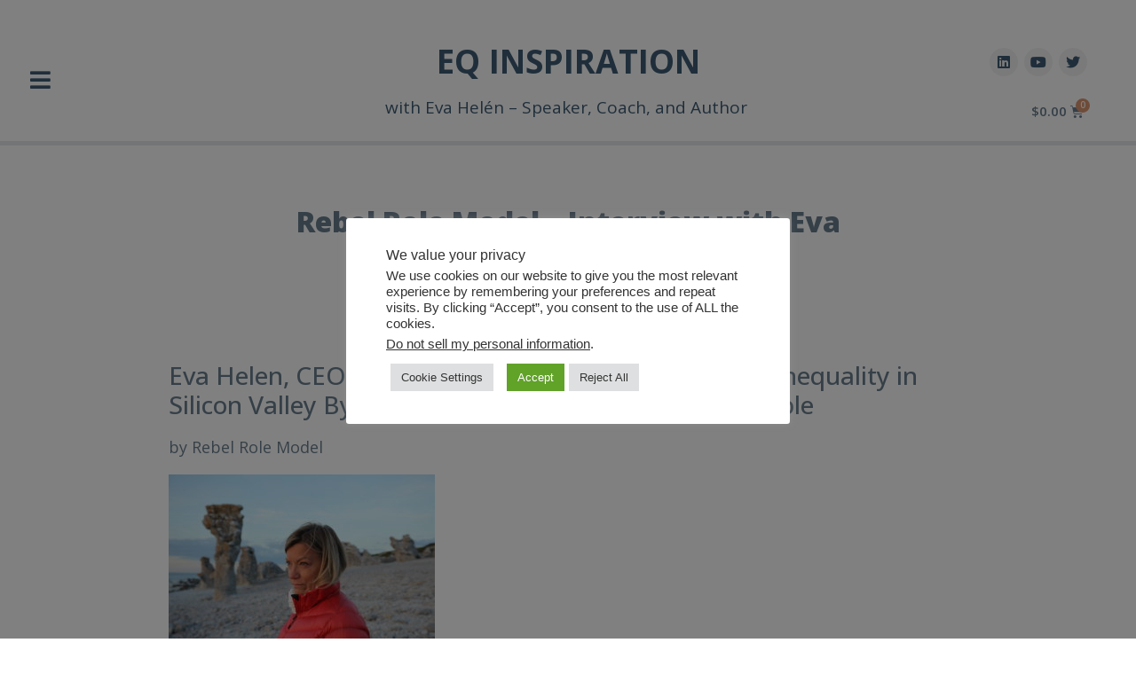

--- FILE ---
content_type: text/html; charset=UTF-8
request_url: https://eqinspiration.com/rebel-role-model-interview-with-eva/
body_size: 20638
content:
<!doctype html>
<html lang="en-US">
<head>
	<meta charset="UTF-8">
		<meta name="viewport" content="width=device-width, initial-scale=1">
	<link rel="profile" href="http://gmpg.org/xfn/11">
	<title>Rebel Role Model &#x2d; Interview with Eva | EQ INSPIRATION</title>

<!-- The SEO Framework by Sybre Waaijer -->
<meta name="robots" content="max-snippet:-1,max-image-preview:standard,max-video-preview:-1" />
<meta name="description" content="Eva Helen, CEO of EQ Inspiration to Combat Gender Inequality in Silicon Valley By Inviting The Men to The Women&#039;s Table by Rebel Role Model Eva Helen is a&#8230;" />
<meta property="og:image" content="https://eqinspiration.com/wp-content/uploads/2021/10/cropped-eqico.jpg" />
<meta property="og:image:width" content="512" />
<meta property="og:image:height" content="512" />
<meta property="og:locale" content="en_US" />
<meta property="og:type" content="article" />
<meta property="og:title" content="Rebel Role Model &#x2d; Interview with Eva" />
<meta property="og:description" content="Eva Helen, CEO of EQ Inspiration to Combat Gender Inequality in Silicon Valley By Inviting The Men to The Women&#039;s Table by Rebel Role Model Eva Helen is a zenful force to reckon with." />
<meta property="og:url" content="https://eqinspiration.com/rebel-role-model-interview-with-eva/" />
<meta property="og:site_name" content="EQ INSPIRATION" />
<meta property="og:updated_time" content="2021-10-07T12:09+00:00" />
<meta property="article:published_time" content="2018-06-11T20:27+00:00" />
<meta property="article:modified_time" content="2021-10-07T12:09+00:00" />
<meta name="twitter:card" content="summary_large_image" />
<meta name="twitter:title" content="Rebel Role Model &#x2d; Interview with Eva" />
<meta name="twitter:description" content="Eva Helen, CEO of EQ Inspiration to Combat Gender Inequality in Silicon Valley By Inviting The Men to The Women&#039;s Table by Rebel Role Model Eva Helen is a zenful force to reckon with." />
<meta name="twitter:image" content="https://eqinspiration.com/wp-content/uploads/2021/10/cropped-eqico.jpg" />
<meta name="twitter:image:width" content="512" />
<meta name="twitter:image:height" content="512" />
<link rel="canonical" href="https://eqinspiration.com/rebel-role-model-interview-with-eva/" />
<script type="application/ld+json">{"@context":"https://schema.org","@type":"BreadcrumbList","itemListElement":[{"@type":"ListItem","position":1,"item":{"@id":"https://eqinspiration.com/","name":"EQ INSPIRATION &#x2d; Eva Hel\u00e9n &#x2d; Speaker, Coach, and Author"}},{"@type":"ListItem","position":2,"item":{"@id":"https://eqinspiration.com/category/uncategorized/","name":"Uncategorized"}},{"@type":"ListItem","position":3,"item":{"@id":"https://eqinspiration.com/rebel-role-model-interview-with-eva/","name":"Rebel Role Model &#8211; Interview with Eva"}}]}</script>
<!-- / The SEO Framework by Sybre Waaijer | 7.92ms meta | 3.78ms boot -->

<link rel='dns-prefetch' href='//s.w.org' />
<link rel="alternate" type="application/rss+xml" title="EQ INSPIRATION &raquo; Feed" href="https://eqinspiration.com/feed/" />
<link rel="alternate" type="application/rss+xml" title="EQ INSPIRATION &raquo; Comments Feed" href="https://eqinspiration.com/comments/feed/" />
		<script type="text/javascript">
			window._wpemojiSettings = {"baseUrl":"https:\/\/s.w.org\/images\/core\/emoji\/13.1.0\/72x72\/","ext":".png","svgUrl":"https:\/\/s.w.org\/images\/core\/emoji\/13.1.0\/svg\/","svgExt":".svg","source":{"concatemoji":"https:\/\/eqinspiration.com\/wp-includes\/js\/wp-emoji-release.min.js?ver=5.8.1"}};
			!function(e,a,t){var n,r,o,i=a.createElement("canvas"),p=i.getContext&&i.getContext("2d");function s(e,t){var a=String.fromCharCode;p.clearRect(0,0,i.width,i.height),p.fillText(a.apply(this,e),0,0);e=i.toDataURL();return p.clearRect(0,0,i.width,i.height),p.fillText(a.apply(this,t),0,0),e===i.toDataURL()}function c(e){var t=a.createElement("script");t.src=e,t.defer=t.type="text/javascript",a.getElementsByTagName("head")[0].appendChild(t)}for(o=Array("flag","emoji"),t.supports={everything:!0,everythingExceptFlag:!0},r=0;r<o.length;r++)t.supports[o[r]]=function(e){if(!p||!p.fillText)return!1;switch(p.textBaseline="top",p.font="600 32px Arial",e){case"flag":return s([127987,65039,8205,9895,65039],[127987,65039,8203,9895,65039])?!1:!s([55356,56826,55356,56819],[55356,56826,8203,55356,56819])&&!s([55356,57332,56128,56423,56128,56418,56128,56421,56128,56430,56128,56423,56128,56447],[55356,57332,8203,56128,56423,8203,56128,56418,8203,56128,56421,8203,56128,56430,8203,56128,56423,8203,56128,56447]);case"emoji":return!s([10084,65039,8205,55357,56613],[10084,65039,8203,55357,56613])}return!1}(o[r]),t.supports.everything=t.supports.everything&&t.supports[o[r]],"flag"!==o[r]&&(t.supports.everythingExceptFlag=t.supports.everythingExceptFlag&&t.supports[o[r]]);t.supports.everythingExceptFlag=t.supports.everythingExceptFlag&&!t.supports.flag,t.DOMReady=!1,t.readyCallback=function(){t.DOMReady=!0},t.supports.everything||(n=function(){t.readyCallback()},a.addEventListener?(a.addEventListener("DOMContentLoaded",n,!1),e.addEventListener("load",n,!1)):(e.attachEvent("onload",n),a.attachEvent("onreadystatechange",function(){"complete"===a.readyState&&t.readyCallback()})),(n=t.source||{}).concatemoji?c(n.concatemoji):n.wpemoji&&n.twemoji&&(c(n.twemoji),c(n.wpemoji)))}(window,document,window._wpemojiSettings);
		</script>
		<style type="text/css">
img.wp-smiley,
img.emoji {
	display: inline !important;
	border: none !important;
	box-shadow: none !important;
	height: 1em !important;
	width: 1em !important;
	margin: 0 .07em !important;
	vertical-align: -0.1em !important;
	background: none !important;
	padding: 0 !important;
}
</style>
	<link rel='stylesheet' id='wp-block-library-css'  href='https://eqinspiration.com/wp-includes/css/dist/block-library/style.min.css?ver=5.8.1' type='text/css' media='all' />
<link rel='stylesheet' id='wc-blocks-vendors-style-css'  href='https://eqinspiration.com/wp-content/plugins/woocommerce/packages/woocommerce-blocks/build/wc-blocks-vendors-style.css?ver=5.7.2' type='text/css' media='all' />
<link rel='stylesheet' id='wc-blocks-style-css'  href='https://eqinspiration.com/wp-content/plugins/woocommerce/packages/woocommerce-blocks/build/wc-blocks-style.css?ver=5.7.2' type='text/css' media='all' />
<link rel='stylesheet' id='cookie-law-info-css'  href='https://eqinspiration.com/wp-content/plugins/cookie-law-info/public/css/cookie-law-info-public.css?ver=2.0.6' type='text/css' media='all' />
<link rel='stylesheet' id='cookie-law-info-gdpr-css'  href='https://eqinspiration.com/wp-content/plugins/cookie-law-info/public/css/cookie-law-info-gdpr.css?ver=2.0.6' type='text/css' media='all' />
<link rel='stylesheet' id='woocommerce-layout-css'  href='https://eqinspiration.com/wp-content/plugins/woocommerce/assets/css/woocommerce-layout.css?ver=5.7.1' type='text/css' media='all' />
<link rel='stylesheet' id='woocommerce-smallscreen-css'  href='https://eqinspiration.com/wp-content/plugins/woocommerce/assets/css/woocommerce-smallscreen.css?ver=5.7.1' type='text/css' media='only screen and (max-width: 768px)' />
<link rel='stylesheet' id='woocommerce-general-css'  href='https://eqinspiration.com/wp-content/plugins/woocommerce/assets/css/woocommerce.css?ver=5.7.1' type='text/css' media='all' />
<style id='woocommerce-inline-inline-css' type='text/css'>
.woocommerce form .form-row .required { visibility: visible; }
</style>
<link rel='stylesheet' id='hello-elementor-css'  href='https://eqinspiration.com/wp-content/themes/hello-elementor/style.min.css?ver=2.4.1' type='text/css' media='all' />
<link rel='stylesheet' id='hello-elementor-theme-style-css'  href='https://eqinspiration.com/wp-content/themes/hello-elementor/theme.min.css?ver=2.4.1' type='text/css' media='all' />
<link rel='stylesheet' id='elementor-icons-css'  href='https://eqinspiration.com/wp-content/plugins/elementor/assets/lib/eicons/css/elementor-icons.min.css?ver=5.12.0' type='text/css' media='all' />
<link rel='stylesheet' id='elementor-frontend-css'  href='https://eqinspiration.com/wp-content/plugins/elementor/assets/css/frontend.min.css?ver=3.4.4' type='text/css' media='all' />
<style id='elementor-frontend-inline-css' type='text/css'>
.elementor-kit-5{--e-global-color-primary:#6A7E8D;--e-global-color-secondary:#54595F;--e-global-color-text:#7A7A7A;--e-global-color-accent:#DA9671;--e-global-typography-primary-font-family:"Open Sans";--e-global-typography-primary-font-weight:600;--e-global-typography-secondary-font-family:"Open Sans";--e-global-typography-secondary-font-weight:400;--e-global-typography-text-font-family:"Open Sans";--e-global-typography-text-font-weight:400;--e-global-typography-accent-font-family:"Open Sans";--e-global-typography-accent-font-weight:500;}.elementor-kit-5 a{color:#6A7E8D;}.elementor-kit-5 a:hover{color:#DA9671;}.elementor-section.elementor-section-boxed > .elementor-container{max-width:1140px;}.elementor-widget:not(:last-child){margin-bottom:20px;}{}h1.entry-title{display:var(--page-title-display);}.site-header{padding-right:0px;padding-left:0px;}@media(max-width:1024px){.elementor-section.elementor-section-boxed > .elementor-container{max-width:1024px;}}@media(max-width:767px){.elementor-section.elementor-section-boxed > .elementor-container{max-width:767px;}}
@font-face{font-family:eicons;src:url(https://eqinspiration.com/wp-content/plugins/elementor/assets/lib/eicons/fonts/eicons.eot?5.10.0);src:url(https://eqinspiration.com/wp-content/plugins/elementor/assets/lib/eicons/fonts/eicons.eot?5.10.0#iefix) format("embedded-opentype"),url(https://eqinspiration.com/wp-content/plugins/elementor/assets/lib/eicons/fonts/eicons.woff2?5.10.0) format("woff2"),url(https://eqinspiration.com/wp-content/plugins/elementor/assets/lib/eicons/fonts/eicons.woff?5.10.0) format("woff"),url(https://eqinspiration.com/wp-content/plugins/elementor/assets/lib/eicons/fonts/eicons.ttf?5.10.0) format("truetype"),url(https://eqinspiration.com/wp-content/plugins/elementor/assets/lib/eicons/fonts/eicons.svg?5.10.0#eicon) format("svg");font-weight:400;font-style:normal}
.elementor-widget-heading .elementor-heading-title{color:var( --e-global-color-primary );font-family:var( --e-global-typography-primary-font-family ), Sans-serif;font-weight:var( --e-global-typography-primary-font-weight );}.elementor-widget-image .widget-image-caption{color:var( --e-global-color-text );font-family:var( --e-global-typography-text-font-family ), Sans-serif;font-weight:var( --e-global-typography-text-font-weight );}.elementor-widget-text-editor{color:var( --e-global-color-text );font-family:var( --e-global-typography-text-font-family ), Sans-serif;font-weight:var( --e-global-typography-text-font-weight );}.elementor-widget-text-editor.elementor-drop-cap-view-stacked .elementor-drop-cap{background-color:var( --e-global-color-primary );}.elementor-widget-text-editor.elementor-drop-cap-view-framed .elementor-drop-cap, .elementor-widget-text-editor.elementor-drop-cap-view-default .elementor-drop-cap{color:var( --e-global-color-primary );border-color:var( --e-global-color-primary );}.elementor-widget-button .elementor-button{font-family:var( --e-global-typography-accent-font-family ), Sans-serif;font-weight:var( --e-global-typography-accent-font-weight );background-color:var( --e-global-color-accent );}.elementor-widget-divider{--divider-color:var( --e-global-color-secondary );}.elementor-widget-divider .elementor-divider__text{color:var( --e-global-color-secondary );font-family:var( --e-global-typography-secondary-font-family ), Sans-serif;font-weight:var( --e-global-typography-secondary-font-weight );}.elementor-widget-divider.elementor-view-stacked .elementor-icon{background-color:var( --e-global-color-secondary );}.elementor-widget-divider.elementor-view-framed .elementor-icon, .elementor-widget-divider.elementor-view-default .elementor-icon{color:var( --e-global-color-secondary );border-color:var( --e-global-color-secondary );}.elementor-widget-divider.elementor-view-framed .elementor-icon, .elementor-widget-divider.elementor-view-default .elementor-icon svg{fill:var( --e-global-color-secondary );}.elementor-widget-image-box .elementor-image-box-title{color:var( --e-global-color-primary );font-family:var( --e-global-typography-primary-font-family ), Sans-serif;font-weight:var( --e-global-typography-primary-font-weight );}.elementor-widget-image-box .elementor-image-box-description{color:var( --e-global-color-text );font-family:var( --e-global-typography-text-font-family ), Sans-serif;font-weight:var( --e-global-typography-text-font-weight );}.elementor-widget-icon.elementor-view-stacked .elementor-icon{background-color:var( --e-global-color-primary );}.elementor-widget-icon.elementor-view-framed .elementor-icon, .elementor-widget-icon.elementor-view-default .elementor-icon{color:var( --e-global-color-primary );border-color:var( --e-global-color-primary );}.elementor-widget-icon.elementor-view-framed .elementor-icon, .elementor-widget-icon.elementor-view-default .elementor-icon svg{fill:var( --e-global-color-primary );}.elementor-widget-icon-box.elementor-view-stacked .elementor-icon{background-color:var( --e-global-color-primary );}.elementor-widget-icon-box.elementor-view-framed .elementor-icon, .elementor-widget-icon-box.elementor-view-default .elementor-icon{fill:var( --e-global-color-primary );color:var( --e-global-color-primary );border-color:var( --e-global-color-primary );}.elementor-widget-icon-box .elementor-icon-box-title{color:var( --e-global-color-primary );}.elementor-widget-icon-box .elementor-icon-box-title, .elementor-widget-icon-box .elementor-icon-box-title a{font-family:var( --e-global-typography-primary-font-family ), Sans-serif;font-weight:var( --e-global-typography-primary-font-weight );}.elementor-widget-icon-box .elementor-icon-box-description{color:var( --e-global-color-text );font-family:var( --e-global-typography-text-font-family ), Sans-serif;font-weight:var( --e-global-typography-text-font-weight );}.elementor-widget-star-rating .elementor-star-rating__title{color:var( --e-global-color-text );font-family:var( --e-global-typography-text-font-family ), Sans-serif;font-weight:var( --e-global-typography-text-font-weight );}.elementor-widget-image-gallery .gallery-item .gallery-caption{font-family:var( --e-global-typography-accent-font-family ), Sans-serif;font-weight:var( --e-global-typography-accent-font-weight );}.elementor-widget-icon-list .elementor-icon-list-item:not(:last-child):after{border-color:var( --e-global-color-text );}.elementor-widget-icon-list .elementor-icon-list-icon i{color:var( --e-global-color-primary );}.elementor-widget-icon-list .elementor-icon-list-icon svg{fill:var( --e-global-color-primary );}.elementor-widget-icon-list .elementor-icon-list-text{color:var( --e-global-color-secondary );}.elementor-widget-icon-list .elementor-icon-list-item > .elementor-icon-list-text, .elementor-widget-icon-list .elementor-icon-list-item > a{font-family:var( --e-global-typography-text-font-family ), Sans-serif;font-weight:var( --e-global-typography-text-font-weight );}.elementor-widget-counter .elementor-counter-number-wrapper{color:var( --e-global-color-primary );font-family:var( --e-global-typography-primary-font-family ), Sans-serif;font-weight:var( --e-global-typography-primary-font-weight );}.elementor-widget-counter .elementor-counter-title{color:var( --e-global-color-secondary );font-family:var( --e-global-typography-secondary-font-family ), Sans-serif;font-weight:var( --e-global-typography-secondary-font-weight );}.elementor-widget-progress .elementor-progress-wrapper .elementor-progress-bar{background-color:var( --e-global-color-primary );}.elementor-widget-progress .elementor-title{color:var( --e-global-color-primary );font-family:var( --e-global-typography-text-font-family ), Sans-serif;font-weight:var( --e-global-typography-text-font-weight );}.elementor-widget-testimonial .elementor-testimonial-content{color:var( --e-global-color-text );font-family:var( --e-global-typography-text-font-family ), Sans-serif;font-weight:var( --e-global-typography-text-font-weight );}.elementor-widget-testimonial .elementor-testimonial-name{color:var( --e-global-color-primary );font-family:var( --e-global-typography-primary-font-family ), Sans-serif;font-weight:var( --e-global-typography-primary-font-weight );}.elementor-widget-testimonial .elementor-testimonial-job{color:var( --e-global-color-secondary );font-family:var( --e-global-typography-secondary-font-family ), Sans-serif;font-weight:var( --e-global-typography-secondary-font-weight );}.elementor-widget-tabs .elementor-tab-title, .elementor-widget-tabs .elementor-tab-title a{color:var( --e-global-color-primary );}.elementor-widget-tabs .elementor-tab-title.elementor-active,
					 .elementor-widget-tabs .elementor-tab-title.elementor-active a{color:var( --e-global-color-accent );}.elementor-widget-tabs .elementor-tab-title{font-family:var( --e-global-typography-primary-font-family ), Sans-serif;font-weight:var( --e-global-typography-primary-font-weight );}.elementor-widget-tabs .elementor-tab-content{color:var( --e-global-color-text );font-family:var( --e-global-typography-text-font-family ), Sans-serif;font-weight:var( --e-global-typography-text-font-weight );}.elementor-widget-accordion .elementor-accordion-icon, .elementor-widget-accordion .elementor-accordion-title{color:var( --e-global-color-primary );}.elementor-widget-accordion .elementor-accordion-icon svg{fill:var( --e-global-color-primary );}.elementor-widget-accordion .elementor-active .elementor-accordion-icon, .elementor-widget-accordion .elementor-active .elementor-accordion-title{color:var( --e-global-color-accent );}.elementor-widget-accordion .elementor-active .elementor-accordion-icon svg{fill:var( --e-global-color-accent );}.elementor-widget-accordion .elementor-accordion-title{font-family:var( --e-global-typography-primary-font-family ), Sans-serif;font-weight:var( --e-global-typography-primary-font-weight );}.elementor-widget-accordion .elementor-tab-content{color:var( --e-global-color-text );font-family:var( --e-global-typography-text-font-family ), Sans-serif;font-weight:var( --e-global-typography-text-font-weight );}.elementor-widget-toggle .elementor-toggle-title, .elementor-widget-toggle .elementor-toggle-icon{color:var( --e-global-color-primary );}.elementor-widget-toggle .elementor-toggle-icon svg{fill:var( --e-global-color-primary );}.elementor-widget-toggle .elementor-tab-title.elementor-active a, .elementor-widget-toggle .elementor-tab-title.elementor-active .elementor-toggle-icon{color:var( --e-global-color-accent );}.elementor-widget-toggle .elementor-toggle-title{font-family:var( --e-global-typography-primary-font-family ), Sans-serif;font-weight:var( --e-global-typography-primary-font-weight );}.elementor-widget-toggle .elementor-tab-content{color:var( --e-global-color-text );font-family:var( --e-global-typography-text-font-family ), Sans-serif;font-weight:var( --e-global-typography-text-font-weight );}.elementor-widget-alert .elementor-alert-title{font-family:var( --e-global-typography-primary-font-family ), Sans-serif;font-weight:var( --e-global-typography-primary-font-weight );}.elementor-widget-alert .elementor-alert-description{font-family:var( --e-global-typography-text-font-family ), Sans-serif;font-weight:var( --e-global-typography-text-font-weight );}.elementor-widget-text-path{font-family:var( --e-global-typography-text-font-family ), Sans-serif;font-weight:var( --e-global-typography-text-font-weight );}.elementor-widget-theme-site-logo .widget-image-caption{color:var( --e-global-color-text );font-family:var( --e-global-typography-text-font-family ), Sans-serif;font-weight:var( --e-global-typography-text-font-weight );}.elementor-widget-theme-site-title .elementor-heading-title{color:var( --e-global-color-primary );font-family:var( --e-global-typography-primary-font-family ), Sans-serif;font-weight:var( --e-global-typography-primary-font-weight );}.elementor-widget-theme-page-title .elementor-heading-title{color:var( --e-global-color-primary );font-family:var( --e-global-typography-primary-font-family ), Sans-serif;font-weight:var( --e-global-typography-primary-font-weight );}.elementor-widget-theme-post-title .elementor-heading-title{color:var( --e-global-color-primary );font-family:var( --e-global-typography-primary-font-family ), Sans-serif;font-weight:var( --e-global-typography-primary-font-weight );}.elementor-widget-theme-post-excerpt .elementor-widget-container{color:var( --e-global-color-text );font-family:var( --e-global-typography-text-font-family ), Sans-serif;font-weight:var( --e-global-typography-text-font-weight );}.elementor-widget-theme-post-content{color:var( --e-global-color-text );font-family:var( --e-global-typography-text-font-family ), Sans-serif;font-weight:var( --e-global-typography-text-font-weight );}.elementor-widget-theme-post-featured-image .widget-image-caption{color:var( --e-global-color-text );font-family:var( --e-global-typography-text-font-family ), Sans-serif;font-weight:var( --e-global-typography-text-font-weight );}.elementor-widget-theme-archive-title .elementor-heading-title{color:var( --e-global-color-primary );font-family:var( --e-global-typography-primary-font-family ), Sans-serif;font-weight:var( --e-global-typography-primary-font-weight );}.elementor-widget-archive-posts .elementor-post__title, .elementor-widget-archive-posts .elementor-post__title a{color:var( --e-global-color-secondary );font-family:var( --e-global-typography-primary-font-family ), Sans-serif;font-weight:var( --e-global-typography-primary-font-weight );}.elementor-widget-archive-posts .elementor-post__meta-data{font-family:var( --e-global-typography-secondary-font-family ), Sans-serif;font-weight:var( --e-global-typography-secondary-font-weight );}.elementor-widget-archive-posts .elementor-post__excerpt p{font-family:var( --e-global-typography-text-font-family ), Sans-serif;font-weight:var( --e-global-typography-text-font-weight );}.elementor-widget-archive-posts .elementor-post__read-more{color:var( --e-global-color-accent );font-family:var( --e-global-typography-accent-font-family ), Sans-serif;font-weight:var( --e-global-typography-accent-font-weight );}.elementor-widget-archive-posts .elementor-post__card .elementor-post__badge{background-color:var( --e-global-color-accent );font-family:var( --e-global-typography-accent-font-family ), Sans-serif;font-weight:var( --e-global-typography-accent-font-weight );}.elementor-widget-archive-posts .elementor-pagination{font-family:var( --e-global-typography-secondary-font-family ), Sans-serif;font-weight:var( --e-global-typography-secondary-font-weight );}.elementor-widget-archive-posts .ecs-load-more-button .elementor-button{font-family:var( --e-global-typography-accent-font-family ), Sans-serif;font-weight:var( --e-global-typography-accent-font-weight );background-color:var( --e-global-color-accent );}.elementor-widget-archive-posts .elementor-posts-nothing-found{color:var( --e-global-color-text );font-family:var( --e-global-typography-text-font-family ), Sans-serif;font-weight:var( --e-global-typography-text-font-weight );}.elementor-widget-posts .elementor-post__title, .elementor-widget-posts .elementor-post__title a{color:var( --e-global-color-secondary );font-family:var( --e-global-typography-primary-font-family ), Sans-serif;font-weight:var( --e-global-typography-primary-font-weight );}.elementor-widget-posts .elementor-post__meta-data{font-family:var( --e-global-typography-secondary-font-family ), Sans-serif;font-weight:var( --e-global-typography-secondary-font-weight );}.elementor-widget-posts .elementor-post__excerpt p{font-family:var( --e-global-typography-text-font-family ), Sans-serif;font-weight:var( --e-global-typography-text-font-weight );}.elementor-widget-posts .elementor-post__read-more{color:var( --e-global-color-accent );font-family:var( --e-global-typography-accent-font-family ), Sans-serif;font-weight:var( --e-global-typography-accent-font-weight );}.elementor-widget-posts .elementor-post__card .elementor-post__badge{background-color:var( --e-global-color-accent );font-family:var( --e-global-typography-accent-font-family ), Sans-serif;font-weight:var( --e-global-typography-accent-font-weight );}.elementor-widget-posts .elementor-pagination{font-family:var( --e-global-typography-secondary-font-family ), Sans-serif;font-weight:var( --e-global-typography-secondary-font-weight );}.elementor-widget-posts .ecs-load-more-button .elementor-button{font-family:var( --e-global-typography-accent-font-family ), Sans-serif;font-weight:var( --e-global-typography-accent-font-weight );background-color:var( --e-global-color-accent );}.elementor-widget-portfolio a .elementor-portfolio-item__overlay{background-color:var( --e-global-color-accent );}.elementor-widget-portfolio .elementor-portfolio-item__title{font-family:var( --e-global-typography-primary-font-family ), Sans-serif;font-weight:var( --e-global-typography-primary-font-weight );}.elementor-widget-portfolio .elementor-portfolio__filter{color:var( --e-global-color-text );font-family:var( --e-global-typography-primary-font-family ), Sans-serif;font-weight:var( --e-global-typography-primary-font-weight );}.elementor-widget-portfolio .elementor-portfolio__filter.elementor-active{color:var( --e-global-color-primary );}.elementor-widget-gallery .elementor-gallery-item__title{font-family:var( --e-global-typography-primary-font-family ), Sans-serif;font-weight:var( --e-global-typography-primary-font-weight );}.elementor-widget-gallery .elementor-gallery-item__description{font-family:var( --e-global-typography-text-font-family ), Sans-serif;font-weight:var( --e-global-typography-text-font-weight );}.elementor-widget-gallery{--galleries-title-color-normal:var( --e-global-color-primary );--galleries-title-color-hover:var( --e-global-color-secondary );--galleries-pointer-bg-color-hover:var( --e-global-color-accent );--gallery-title-color-active:var( --e-global-color-secondary );--galleries-pointer-bg-color-active:var( --e-global-color-accent );}.elementor-widget-gallery .elementor-gallery-title{font-family:var( --e-global-typography-primary-font-family ), Sans-serif;font-weight:var( --e-global-typography-primary-font-weight );}.elementor-widget-form .elementor-field-group > label, .elementor-widget-form .elementor-field-subgroup label{color:var( --e-global-color-text );}.elementor-widget-form .elementor-field-group > label{font-family:var( --e-global-typography-text-font-family ), Sans-serif;font-weight:var( --e-global-typography-text-font-weight );}.elementor-widget-form .elementor-field-type-html{color:var( --e-global-color-text );font-family:var( --e-global-typography-text-font-family ), Sans-serif;font-weight:var( --e-global-typography-text-font-weight );}.elementor-widget-form .elementor-field-group .elementor-field{color:var( --e-global-color-text );}.elementor-widget-form .elementor-field-group .elementor-field, .elementor-widget-form .elementor-field-subgroup label{font-family:var( --e-global-typography-text-font-family ), Sans-serif;font-weight:var( --e-global-typography-text-font-weight );}.elementor-widget-form .elementor-button{font-family:var( --e-global-typography-accent-font-family ), Sans-serif;font-weight:var( --e-global-typography-accent-font-weight );}.elementor-widget-form .e-form__buttons__wrapper__button-next{background-color:var( --e-global-color-accent );}.elementor-widget-form .elementor-button[type="submit"]{background-color:var( --e-global-color-accent );}.elementor-widget-form .e-form__buttons__wrapper__button-previous{background-color:var( --e-global-color-accent );}.elementor-widget-form .elementor-message{font-family:var( --e-global-typography-text-font-family ), Sans-serif;font-weight:var( --e-global-typography-text-font-weight );}.elementor-widget-form .e-form__indicators__indicator, .elementor-widget-form .e-form__indicators__indicator__label{font-family:var( --e-global-typography-accent-font-family ), Sans-serif;font-weight:var( --e-global-typography-accent-font-weight );}.elementor-widget-form{--e-form-steps-indicator-inactive-primary-color:var( --e-global-color-text );--e-form-steps-indicator-active-primary-color:var( --e-global-color-accent );--e-form-steps-indicator-completed-primary-color:var( --e-global-color-accent );--e-form-steps-indicator-progress-color:var( --e-global-color-accent );--e-form-steps-indicator-progress-background-color:var( --e-global-color-text );--e-form-steps-indicator-progress-meter-color:var( --e-global-color-text );}.elementor-widget-form .e-form__indicators__indicator__progress__meter{font-family:var( --e-global-typography-accent-font-family ), Sans-serif;font-weight:var( --e-global-typography-accent-font-weight );}.elementor-widget-login .elementor-field-group > a{color:var( --e-global-color-text );}.elementor-widget-login .elementor-field-group > a:hover{color:var( --e-global-color-accent );}.elementor-widget-login .elementor-form-fields-wrapper label{color:var( --e-global-color-text );font-family:var( --e-global-typography-text-font-family ), Sans-serif;font-weight:var( --e-global-typography-text-font-weight );}.elementor-widget-login .elementor-field-group .elementor-field{color:var( --e-global-color-text );}.elementor-widget-login .elementor-field-group .elementor-field, .elementor-widget-login .elementor-field-subgroup label{font-family:var( --e-global-typography-text-font-family ), Sans-serif;font-weight:var( --e-global-typography-text-font-weight );}.elementor-widget-login .elementor-button{font-family:var( --e-global-typography-accent-font-family ), Sans-serif;font-weight:var( --e-global-typography-accent-font-weight );background-color:var( --e-global-color-accent );}.elementor-widget-login .elementor-widget-container .elementor-login__logged-in-message{color:var( --e-global-color-text );font-family:var( --e-global-typography-text-font-family ), Sans-serif;font-weight:var( --e-global-typography-text-font-weight );}.elementor-widget-slides .elementor-slide-heading{font-family:var( --e-global-typography-primary-font-family ), Sans-serif;font-weight:var( --e-global-typography-primary-font-weight );}.elementor-widget-slides .elementor-slide-description{font-family:var( --e-global-typography-secondary-font-family ), Sans-serif;font-weight:var( --e-global-typography-secondary-font-weight );}.elementor-widget-slides .elementor-slide-button{font-family:var( --e-global-typography-accent-font-family ), Sans-serif;font-weight:var( --e-global-typography-accent-font-weight );}.elementor-widget-nav-menu .elementor-nav-menu .elementor-item{font-family:var( --e-global-typography-primary-font-family ), Sans-serif;font-weight:var( --e-global-typography-primary-font-weight );}.elementor-widget-nav-menu .elementor-nav-menu--main .elementor-item{color:var( --e-global-color-text );}.elementor-widget-nav-menu .elementor-nav-menu--main .elementor-item:hover,
					.elementor-widget-nav-menu .elementor-nav-menu--main .elementor-item.elementor-item-active,
					.elementor-widget-nav-menu .elementor-nav-menu--main .elementor-item.highlighted,
					.elementor-widget-nav-menu .elementor-nav-menu--main .elementor-item:focus{color:var( --e-global-color-accent );}.elementor-widget-nav-menu .elementor-nav-menu--main:not(.e--pointer-framed) .elementor-item:before,
					.elementor-widget-nav-menu .elementor-nav-menu--main:not(.e--pointer-framed) .elementor-item:after{background-color:var( --e-global-color-accent );}.elementor-widget-nav-menu .e--pointer-framed .elementor-item:before,
					.elementor-widget-nav-menu .e--pointer-framed .elementor-item:after{border-color:var( --e-global-color-accent );}.elementor-widget-nav-menu .elementor-nav-menu--dropdown .elementor-item, .elementor-widget-nav-menu .elementor-nav-menu--dropdown  .elementor-sub-item{font-family:var( --e-global-typography-accent-font-family ), Sans-serif;font-weight:var( --e-global-typography-accent-font-weight );}.elementor-widget-animated-headline .elementor-headline-dynamic-wrapper path{stroke:var( --e-global-color-accent );}.elementor-widget-animated-headline .elementor-headline-plain-text{color:var( --e-global-color-secondary );}.elementor-widget-animated-headline .elementor-headline{font-family:var( --e-global-typography-primary-font-family ), Sans-serif;font-weight:var( --e-global-typography-primary-font-weight );}.elementor-widget-animated-headline{--dynamic-text-color:var( --e-global-color-secondary );}.elementor-widget-animated-headline .elementor-headline-dynamic-text{font-family:var( --e-global-typography-primary-font-family ), Sans-serif;font-weight:var( --e-global-typography-primary-font-weight );}.elementor-widget-hotspot .widget-image-caption{font-family:var( --e-global-typography-text-font-family ), Sans-serif;font-weight:var( --e-global-typography-text-font-weight );}.elementor-widget-hotspot{--hotspot-color:var( --e-global-color-primary );--hotspot-box-color:var( --e-global-color-secondary );--tooltip-color:var( --e-global-color-secondary );}.elementor-widget-hotspot .e-hotspot__label{font-family:var( --e-global-typography-primary-font-family ), Sans-serif;font-weight:var( --e-global-typography-primary-font-weight );}.elementor-widget-hotspot .e-hotspot__tooltip{font-family:var( --e-global-typography-secondary-font-family ), Sans-serif;font-weight:var( --e-global-typography-secondary-font-weight );}.elementor-widget-price-list .elementor-price-list-header{color:var( --e-global-color-primary );font-family:var( --e-global-typography-primary-font-family ), Sans-serif;font-weight:var( --e-global-typography-primary-font-weight );}.elementor-widget-price-list .elementor-price-list-description{color:var( --e-global-color-text );font-family:var( --e-global-typography-text-font-family ), Sans-serif;font-weight:var( --e-global-typography-text-font-weight );}.elementor-widget-price-list .elementor-price-list-separator{border-bottom-color:var( --e-global-color-secondary );}.elementor-widget-price-table .elementor-price-table__header{background-color:var( --e-global-color-secondary );}.elementor-widget-price-table .elementor-price-table__heading{font-family:var( --e-global-typography-primary-font-family ), Sans-serif;font-weight:var( --e-global-typography-primary-font-weight );}.elementor-widget-price-table .elementor-price-table__subheading{font-family:var( --e-global-typography-secondary-font-family ), Sans-serif;font-weight:var( --e-global-typography-secondary-font-weight );}.elementor-widget-price-table .elementor-price-table__price{font-family:var( --e-global-typography-primary-font-family ), Sans-serif;font-weight:var( --e-global-typography-primary-font-weight );}.elementor-widget-price-table .elementor-price-table__original-price{color:var( --e-global-color-secondary );font-family:var( --e-global-typography-primary-font-family ), Sans-serif;font-weight:var( --e-global-typography-primary-font-weight );}.elementor-widget-price-table .elementor-price-table__period{color:var( --e-global-color-secondary );font-family:var( --e-global-typography-secondary-font-family ), Sans-serif;font-weight:var( --e-global-typography-secondary-font-weight );}.elementor-widget-price-table .elementor-price-table__features-list{color:var( --e-global-color-text );}.elementor-widget-price-table .elementor-price-table__features-list li{font-family:var( --e-global-typography-text-font-family ), Sans-serif;font-weight:var( --e-global-typography-text-font-weight );}.elementor-widget-price-table .elementor-price-table__features-list li:before{border-top-color:var( --e-global-color-text );}.elementor-widget-price-table .elementor-price-table__button{font-family:var( --e-global-typography-accent-font-family ), Sans-serif;font-weight:var( --e-global-typography-accent-font-weight );background-color:var( --e-global-color-accent );}.elementor-widget-price-table .elementor-price-table__additional_info{color:var( --e-global-color-text );font-family:var( --e-global-typography-text-font-family ), Sans-serif;font-weight:var( --e-global-typography-text-font-weight );}.elementor-widget-price-table .elementor-price-table__ribbon-inner{background-color:var( --e-global-color-accent );font-family:var( --e-global-typography-accent-font-family ), Sans-serif;font-weight:var( --e-global-typography-accent-font-weight );}.elementor-widget-flip-box .elementor-flip-box__front .elementor-flip-box__layer__title{font-family:var( --e-global-typography-primary-font-family ), Sans-serif;font-weight:var( --e-global-typography-primary-font-weight );}.elementor-widget-flip-box .elementor-flip-box__front .elementor-flip-box__layer__description{font-family:var( --e-global-typography-text-font-family ), Sans-serif;font-weight:var( --e-global-typography-text-font-weight );}.elementor-widget-flip-box .elementor-flip-box__back .elementor-flip-box__layer__title{font-family:var( --e-global-typography-primary-font-family ), Sans-serif;font-weight:var( --e-global-typography-primary-font-weight );}.elementor-widget-flip-box .elementor-flip-box__back .elementor-flip-box__layer__description{font-family:var( --e-global-typography-text-font-family ), Sans-serif;font-weight:var( --e-global-typography-text-font-weight );}.elementor-widget-flip-box .elementor-flip-box__button{font-family:var( --e-global-typography-accent-font-family ), Sans-serif;font-weight:var( --e-global-typography-accent-font-weight );}.elementor-widget-call-to-action .elementor-cta__title{font-family:var( --e-global-typography-primary-font-family ), Sans-serif;font-weight:var( --e-global-typography-primary-font-weight );}.elementor-widget-call-to-action .elementor-cta__description{font-family:var( --e-global-typography-text-font-family ), Sans-serif;font-weight:var( --e-global-typography-text-font-weight );}.elementor-widget-call-to-action .elementor-cta__button{font-family:var( --e-global-typography-accent-font-family ), Sans-serif;font-weight:var( --e-global-typography-accent-font-weight );}.elementor-widget-call-to-action .elementor-ribbon-inner{background-color:var( --e-global-color-accent );font-family:var( --e-global-typography-accent-font-family ), Sans-serif;font-weight:var( --e-global-typography-accent-font-weight );}.elementor-widget-media-carousel .elementor-carousel-image-overlay{font-family:var( --e-global-typography-accent-font-family ), Sans-serif;font-weight:var( --e-global-typography-accent-font-weight );}.elementor-widget-testimonial-carousel .elementor-testimonial__text{color:var( --e-global-color-text );font-family:var( --e-global-typography-text-font-family ), Sans-serif;font-weight:var( --e-global-typography-text-font-weight );}.elementor-widget-testimonial-carousel .elementor-testimonial__name{color:var( --e-global-color-text );font-family:var( --e-global-typography-primary-font-family ), Sans-serif;font-weight:var( --e-global-typography-primary-font-weight );}.elementor-widget-testimonial-carousel .elementor-testimonial__title{color:var( --e-global-color-primary );font-family:var( --e-global-typography-secondary-font-family ), Sans-serif;font-weight:var( --e-global-typography-secondary-font-weight );}.elementor-widget-reviews .elementor-testimonial__header, .elementor-widget-reviews .elementor-testimonial__name{font-family:var( --e-global-typography-primary-font-family ), Sans-serif;font-weight:var( --e-global-typography-primary-font-weight );}.elementor-widget-reviews .elementor-testimonial__text{font-family:var( --e-global-typography-text-font-family ), Sans-serif;font-weight:var( --e-global-typography-text-font-weight );}.elementor-widget-table-of-contents{--header-color:var( --e-global-color-secondary );--item-text-color:var( --e-global-color-text );--item-text-hover-color:var( --e-global-color-accent );--marker-color:var( --e-global-color-text );}.elementor-widget-table-of-contents .elementor-toc__header, .elementor-widget-table-of-contents .elementor-toc__header-title{font-family:var( --e-global-typography-primary-font-family ), Sans-serif;font-weight:var( --e-global-typography-primary-font-weight );}.elementor-widget-table-of-contents .elementor-toc__list-item{font-family:var( --e-global-typography-text-font-family ), Sans-serif;font-weight:var( --e-global-typography-text-font-weight );}.elementor-widget-countdown .elementor-countdown-item{background-color:var( --e-global-color-primary );}.elementor-widget-countdown .elementor-countdown-digits{font-family:var( --e-global-typography-text-font-family ), Sans-serif;font-weight:var( --e-global-typography-text-font-weight );}.elementor-widget-countdown .elementor-countdown-label{font-family:var( --e-global-typography-secondary-font-family ), Sans-serif;font-weight:var( --e-global-typography-secondary-font-weight );}.elementor-widget-countdown .elementor-countdown-expire--message{color:var( --e-global-color-text );font-family:var( --e-global-typography-text-font-family ), Sans-serif;font-weight:var( --e-global-typography-text-font-weight );}.elementor-widget-search-form input[type="search"].elementor-search-form__input{font-family:var( --e-global-typography-text-font-family ), Sans-serif;font-weight:var( --e-global-typography-text-font-weight );}.elementor-widget-search-form .elementor-search-form__input,
					.elementor-widget-search-form .elementor-search-form__icon,
					.elementor-widget-search-form .elementor-lightbox .dialog-lightbox-close-button,
					.elementor-widget-search-form .elementor-lightbox .dialog-lightbox-close-button:hover,
					.elementor-widget-search-form.elementor-search-form--skin-full_screen input[type="search"].elementor-search-form__input{color:var( --e-global-color-text );}.elementor-widget-search-form .elementor-search-form__submit{font-family:var( --e-global-typography-text-font-family ), Sans-serif;font-weight:var( --e-global-typography-text-font-weight );background-color:var( --e-global-color-secondary );}.elementor-widget-author-box .elementor-author-box__name{color:var( --e-global-color-secondary );font-family:var( --e-global-typography-primary-font-family ), Sans-serif;font-weight:var( --e-global-typography-primary-font-weight );}.elementor-widget-author-box .elementor-author-box__bio{color:var( --e-global-color-text );font-family:var( --e-global-typography-text-font-family ), Sans-serif;font-weight:var( --e-global-typography-text-font-weight );}.elementor-widget-author-box .elementor-author-box__button{color:var( --e-global-color-secondary );border-color:var( --e-global-color-secondary );font-family:var( --e-global-typography-accent-font-family ), Sans-serif;font-weight:var( --e-global-typography-accent-font-weight );}.elementor-widget-author-box .elementor-author-box__button:hover{border-color:var( --e-global-color-secondary );color:var( --e-global-color-secondary );}.elementor-widget-post-navigation span.post-navigation__prev--label{color:var( --e-global-color-text );}.elementor-widget-post-navigation span.post-navigation__next--label{color:var( --e-global-color-text );}.elementor-widget-post-navigation span.post-navigation__prev--label, .elementor-widget-post-navigation span.post-navigation__next--label{font-family:var( --e-global-typography-secondary-font-family ), Sans-serif;font-weight:var( --e-global-typography-secondary-font-weight );}.elementor-widget-post-navigation span.post-navigation__prev--title, .elementor-widget-post-navigation span.post-navigation__next--title{color:var( --e-global-color-secondary );font-family:var( --e-global-typography-secondary-font-family ), Sans-serif;font-weight:var( --e-global-typography-secondary-font-weight );}.elementor-widget-post-info .elementor-icon-list-item:not(:last-child):after{border-color:var( --e-global-color-text );}.elementor-widget-post-info .elementor-icon-list-icon i{color:var( --e-global-color-primary );}.elementor-widget-post-info .elementor-icon-list-icon svg{fill:var( --e-global-color-primary );}.elementor-widget-post-info .elementor-icon-list-text, .elementor-widget-post-info .elementor-icon-list-text a{color:var( --e-global-color-secondary );}.elementor-widget-post-info .elementor-icon-list-item{font-family:var( --e-global-typography-text-font-family ), Sans-serif;font-weight:var( --e-global-typography-text-font-weight );}.elementor-widget-sitemap .elementor-sitemap-title{color:var( --e-global-color-primary );font-family:var( --e-global-typography-primary-font-family ), Sans-serif;font-weight:var( --e-global-typography-primary-font-weight );}.elementor-widget-sitemap .elementor-sitemap-item, .elementor-widget-sitemap span.elementor-sitemap-list, .elementor-widget-sitemap .elementor-sitemap-item a{color:var( --e-global-color-text );font-family:var( --e-global-typography-text-font-family ), Sans-serif;font-weight:var( --e-global-typography-text-font-weight );}.elementor-widget-sitemap .elementor-sitemap-item{color:var( --e-global-color-text );}.elementor-widget-blockquote .elementor-blockquote__content{color:var( --e-global-color-text );}.elementor-widget-blockquote .elementor-blockquote__author{color:var( --e-global-color-secondary );}.elementor-widget-wc-archive-products.elementor-wc-products ul.products li.product .woocommerce-loop-product__title{color:var( --e-global-color-primary );}.elementor-widget-wc-archive-products.elementor-wc-products ul.products li.product .woocommerce-loop-category__title{color:var( --e-global-color-primary );}.elementor-widget-wc-archive-products.elementor-wc-products ul.products li.product .woocommerce-loop-product__title, .elementor-widget-wc-archive-products.elementor-wc-products ul.products li.product .woocommerce-loop-category__title{font-family:var( --e-global-typography-primary-font-family ), Sans-serif;font-weight:var( --e-global-typography-primary-font-weight );}.elementor-widget-wc-archive-products.elementor-wc-products ul.products li.product .price{color:var( --e-global-color-primary );font-family:var( --e-global-typography-primary-font-family ), Sans-serif;font-weight:var( --e-global-typography-primary-font-weight );}.elementor-widget-wc-archive-products.elementor-wc-products ul.products li.product .price ins{color:var( --e-global-color-primary );}.elementor-widget-wc-archive-products.elementor-wc-products ul.products li.product .price ins .amount{color:var( --e-global-color-primary );}.elementor-widget-wc-archive-products.elementor-wc-products ul.products li.product .price del{color:var( --e-global-color-primary );}.elementor-widget-wc-archive-products.elementor-wc-products ul.products li.product .price del .amount{color:var( --e-global-color-primary );}.elementor-widget-wc-archive-products.elementor-wc-products ul.products li.product .price del {font-family:var( --e-global-typography-primary-font-family ), Sans-serif;font-weight:var( --e-global-typography-primary-font-weight );}.elementor-widget-wc-archive-products.elementor-wc-products ul.products li.product .button{font-family:var( --e-global-typography-accent-font-family ), Sans-serif;font-weight:var( --e-global-typography-accent-font-weight );}.elementor-widget-wc-archive-products.elementor-wc-products .added_to_cart{font-family:var( --e-global-typography-accent-font-family ), Sans-serif;font-weight:var( --e-global-typography-accent-font-weight );}.elementor-widget-wc-archive-products .elementor-products-nothing-found{color:var( --e-global-color-text );font-family:var( --e-global-typography-text-font-family ), Sans-serif;font-weight:var( --e-global-typography-text-font-weight );}.elementor-widget-woocommerce-archive-products.elementor-wc-products ul.products li.product .woocommerce-loop-product__title{color:var( --e-global-color-primary );}.elementor-widget-woocommerce-archive-products.elementor-wc-products ul.products li.product .woocommerce-loop-category__title{color:var( --e-global-color-primary );}.elementor-widget-woocommerce-archive-products.elementor-wc-products ul.products li.product .woocommerce-loop-product__title, .elementor-widget-woocommerce-archive-products.elementor-wc-products ul.products li.product .woocommerce-loop-category__title{font-family:var( --e-global-typography-primary-font-family ), Sans-serif;font-weight:var( --e-global-typography-primary-font-weight );}.elementor-widget-woocommerce-archive-products.elementor-wc-products ul.products li.product .price{color:var( --e-global-color-primary );font-family:var( --e-global-typography-primary-font-family ), Sans-serif;font-weight:var( --e-global-typography-primary-font-weight );}.elementor-widget-woocommerce-archive-products.elementor-wc-products ul.products li.product .price ins{color:var( --e-global-color-primary );}.elementor-widget-woocommerce-archive-products.elementor-wc-products ul.products li.product .price ins .amount{color:var( --e-global-color-primary );}.elementor-widget-woocommerce-archive-products.elementor-wc-products ul.products li.product .price del{color:var( --e-global-color-primary );}.elementor-widget-woocommerce-archive-products.elementor-wc-products ul.products li.product .price del .amount{color:var( --e-global-color-primary );}.elementor-widget-woocommerce-archive-products.elementor-wc-products ul.products li.product .price del {font-family:var( --e-global-typography-primary-font-family ), Sans-serif;font-weight:var( --e-global-typography-primary-font-weight );}.elementor-widget-woocommerce-archive-products.elementor-wc-products ul.products li.product .button{font-family:var( --e-global-typography-accent-font-family ), Sans-serif;font-weight:var( --e-global-typography-accent-font-weight );}.elementor-widget-woocommerce-archive-products.elementor-wc-products .added_to_cart{font-family:var( --e-global-typography-accent-font-family ), Sans-serif;font-weight:var( --e-global-typography-accent-font-weight );}.elementor-widget-woocommerce-archive-products .elementor-products-nothing-found{color:var( --e-global-color-text );font-family:var( --e-global-typography-text-font-family ), Sans-serif;font-weight:var( --e-global-typography-text-font-weight );}.elementor-widget-woocommerce-products.elementor-wc-products ul.products li.product .woocommerce-loop-product__title{color:var( --e-global-color-primary );}.elementor-widget-woocommerce-products.elementor-wc-products ul.products li.product .woocommerce-loop-category__title{color:var( --e-global-color-primary );}.elementor-widget-woocommerce-products.elementor-wc-products ul.products li.product .woocommerce-loop-product__title, .elementor-widget-woocommerce-products.elementor-wc-products ul.products li.product .woocommerce-loop-category__title{font-family:var( --e-global-typography-primary-font-family ), Sans-serif;font-weight:var( --e-global-typography-primary-font-weight );}.elementor-widget-woocommerce-products.elementor-wc-products ul.products li.product .price{color:var( --e-global-color-primary );font-family:var( --e-global-typography-primary-font-family ), Sans-serif;font-weight:var( --e-global-typography-primary-font-weight );}.elementor-widget-woocommerce-products.elementor-wc-products ul.products li.product .price ins{color:var( --e-global-color-primary );}.elementor-widget-woocommerce-products.elementor-wc-products ul.products li.product .price ins .amount{color:var( --e-global-color-primary );}.elementor-widget-woocommerce-products.elementor-wc-products ul.products li.product .price del{color:var( --e-global-color-primary );}.elementor-widget-woocommerce-products.elementor-wc-products ul.products li.product .price del .amount{color:var( --e-global-color-primary );}.elementor-widget-woocommerce-products.elementor-wc-products ul.products li.product .price del {font-family:var( --e-global-typography-primary-font-family ), Sans-serif;font-weight:var( --e-global-typography-primary-font-weight );}.elementor-widget-woocommerce-products.elementor-wc-products ul.products li.product .button{font-family:var( --e-global-typography-accent-font-family ), Sans-serif;font-weight:var( --e-global-typography-accent-font-weight );}.elementor-widget-woocommerce-products.elementor-wc-products .added_to_cart{font-family:var( --e-global-typography-accent-font-family ), Sans-serif;font-weight:var( --e-global-typography-accent-font-weight );}.elementor-widget-wc-products.elementor-wc-products ul.products li.product .woocommerce-loop-product__title{color:var( --e-global-color-primary );}.elementor-widget-wc-products.elementor-wc-products ul.products li.product .woocommerce-loop-category__title{color:var( --e-global-color-primary );}.elementor-widget-wc-products.elementor-wc-products ul.products li.product .woocommerce-loop-product__title, .elementor-widget-wc-products.elementor-wc-products ul.products li.product .woocommerce-loop-category__title{font-family:var( --e-global-typography-primary-font-family ), Sans-serif;font-weight:var( --e-global-typography-primary-font-weight );}.elementor-widget-wc-products.elementor-wc-products ul.products li.product .price{color:var( --e-global-color-primary );font-family:var( --e-global-typography-primary-font-family ), Sans-serif;font-weight:var( --e-global-typography-primary-font-weight );}.elementor-widget-wc-products.elementor-wc-products ul.products li.product .price ins{color:var( --e-global-color-primary );}.elementor-widget-wc-products.elementor-wc-products ul.products li.product .price ins .amount{color:var( --e-global-color-primary );}.elementor-widget-wc-products.elementor-wc-products ul.products li.product .price del{color:var( --e-global-color-primary );}.elementor-widget-wc-products.elementor-wc-products ul.products li.product .price del .amount{color:var( --e-global-color-primary );}.elementor-widget-wc-products.elementor-wc-products ul.products li.product .price del {font-family:var( --e-global-typography-primary-font-family ), Sans-serif;font-weight:var( --e-global-typography-primary-font-weight );}.elementor-widget-wc-products.elementor-wc-products ul.products li.product .button{font-family:var( --e-global-typography-accent-font-family ), Sans-serif;font-weight:var( --e-global-typography-accent-font-weight );}.elementor-widget-wc-products.elementor-wc-products .added_to_cart{font-family:var( --e-global-typography-accent-font-family ), Sans-serif;font-weight:var( --e-global-typography-accent-font-weight );}.elementor-widget-wc-add-to-cart .elementor-button{font-family:var( --e-global-typography-accent-font-family ), Sans-serif;font-weight:var( --e-global-typography-accent-font-weight );background-color:var( --e-global-color-accent );}.elementor-widget-wc-categories .woocommerce .woocommerce-loop-category__title{color:var( --e-global-color-primary );font-family:var( --e-global-typography-primary-font-family ), Sans-serif;font-weight:var( --e-global-typography-primary-font-weight );}.elementor-widget-wc-categories .woocommerce-loop-category__title .count{font-family:var( --e-global-typography-primary-font-family ), Sans-serif;font-weight:var( --e-global-typography-primary-font-weight );}.elementor-widget-woocommerce-menu-cart .elementor-menu-cart__toggle .elementor-button{font-family:var( --e-global-typography-primary-font-family ), Sans-serif;font-weight:var( --e-global-typography-primary-font-weight );}.elementor-widget-woocommerce-menu-cart .elementor-menu-cart__product-name, .elementor-widget-woocommerce-menu-cart .elementor-menu-cart__product-name a{font-family:var( --e-global-typography-primary-font-family ), Sans-serif;font-weight:var( --e-global-typography-primary-font-weight );}.elementor-widget-woocommerce-menu-cart .elementor-menu-cart__product-price{font-family:var( --e-global-typography-primary-font-family ), Sans-serif;font-weight:var( --e-global-typography-primary-font-weight );}.elementor-widget-woocommerce-menu-cart .elementor-menu-cart__footer-buttons .elementor-button{font-family:var( --e-global-typography-primary-font-family ), Sans-serif;font-weight:var( --e-global-typography-primary-font-weight );}.elementor-widget-woocommerce-product-title .elementor-heading-title{color:var( --e-global-color-primary );font-family:var( --e-global-typography-primary-font-family ), Sans-serif;font-weight:var( --e-global-typography-primary-font-weight );}.woocommerce .elementor-widget-woocommerce-product-price .price{color:var( --e-global-color-primary );font-family:var( --e-global-typography-primary-font-family ), Sans-serif;font-weight:var( --e-global-typography-primary-font-weight );}.elementor-widget-woocommerce-product-meta .product_meta .detail-container:not(:last-child):after{border-color:var( --e-global-color-text );}.elementor-widget-woocommerce-product-content{color:var( --e-global-color-text );font-family:var( --e-global-typography-text-font-family ), Sans-serif;font-weight:var( --e-global-typography-text-font-weight );}.elementor-widget-woocommerce-product-related.elementor-wc-products ul.products li.product .woocommerce-loop-product__title{color:var( --e-global-color-primary );}.elementor-widget-woocommerce-product-related.elementor-wc-products ul.products li.product .woocommerce-loop-category__title{color:var( --e-global-color-primary );}.elementor-widget-woocommerce-product-related.elementor-wc-products ul.products li.product .woocommerce-loop-product__title, .elementor-widget-woocommerce-product-related.elementor-wc-products ul.products li.product .woocommerce-loop-category__title{font-family:var( --e-global-typography-primary-font-family ), Sans-serif;font-weight:var( --e-global-typography-primary-font-weight );}.elementor-widget-woocommerce-product-related.elementor-wc-products ul.products li.product .price{color:var( --e-global-color-primary );font-family:var( --e-global-typography-primary-font-family ), Sans-serif;font-weight:var( --e-global-typography-primary-font-weight );}.elementor-widget-woocommerce-product-related.elementor-wc-products ul.products li.product .price ins{color:var( --e-global-color-primary );}.elementor-widget-woocommerce-product-related.elementor-wc-products ul.products li.product .price ins .amount{color:var( --e-global-color-primary );}.elementor-widget-woocommerce-product-related.elementor-wc-products ul.products li.product .price del{color:var( --e-global-color-primary );}.elementor-widget-woocommerce-product-related.elementor-wc-products ul.products li.product .price del .amount{color:var( --e-global-color-primary );}.elementor-widget-woocommerce-product-related.elementor-wc-products ul.products li.product .price del {font-family:var( --e-global-typography-primary-font-family ), Sans-serif;font-weight:var( --e-global-typography-primary-font-weight );}.elementor-widget-woocommerce-product-related.elementor-wc-products ul.products li.product .button{font-family:var( --e-global-typography-accent-font-family ), Sans-serif;font-weight:var( --e-global-typography-accent-font-weight );}.elementor-widget-woocommerce-product-related.elementor-wc-products .added_to_cart{font-family:var( --e-global-typography-accent-font-family ), Sans-serif;font-weight:var( --e-global-typography-accent-font-weight );}.woocommerce .elementor-widget-woocommerce-product-related.elementor-wc-products .products > h2{color:var( --e-global-color-primary );font-family:var( --e-global-typography-primary-font-family ), Sans-serif;font-weight:var( --e-global-typography-primary-font-weight );}.elementor-widget-woocommerce-product-upsell.elementor-wc-products ul.products li.product .woocommerce-loop-product__title{color:var( --e-global-color-primary );}.elementor-widget-woocommerce-product-upsell.elementor-wc-products ul.products li.product .woocommerce-loop-category__title{color:var( --e-global-color-primary );}.elementor-widget-woocommerce-product-upsell.elementor-wc-products ul.products li.product .woocommerce-loop-product__title, .elementor-widget-woocommerce-product-upsell.elementor-wc-products ul.products li.product .woocommerce-loop-category__title{font-family:var( --e-global-typography-primary-font-family ), Sans-serif;font-weight:var( --e-global-typography-primary-font-weight );}.elementor-widget-woocommerce-product-upsell.elementor-wc-products ul.products li.product .price{color:var( --e-global-color-primary );font-family:var( --e-global-typography-primary-font-family ), Sans-serif;font-weight:var( --e-global-typography-primary-font-weight );}.elementor-widget-woocommerce-product-upsell.elementor-wc-products ul.products li.product .price ins{color:var( --e-global-color-primary );}.elementor-widget-woocommerce-product-upsell.elementor-wc-products ul.products li.product .price ins .amount{color:var( --e-global-color-primary );}.elementor-widget-woocommerce-product-upsell.elementor-wc-products ul.products li.product .price del{color:var( --e-global-color-primary );}.elementor-widget-woocommerce-product-upsell.elementor-wc-products ul.products li.product .price del .amount{color:var( --e-global-color-primary );}.elementor-widget-woocommerce-product-upsell.elementor-wc-products ul.products li.product .price del {font-family:var( --e-global-typography-primary-font-family ), Sans-serif;font-weight:var( --e-global-typography-primary-font-weight );}.elementor-widget-woocommerce-product-upsell.elementor-wc-products ul.products li.product .button{font-family:var( --e-global-typography-accent-font-family ), Sans-serif;font-weight:var( --e-global-typography-accent-font-weight );}.elementor-widget-woocommerce-product-upsell.elementor-wc-products .added_to_cart{font-family:var( --e-global-typography-accent-font-family ), Sans-serif;font-weight:var( --e-global-typography-accent-font-weight );}.elementor-widget-woocommerce-product-upsell.elementor-wc-products .products > h2{color:var( --e-global-color-primary );font-family:var( --e-global-typography-primary-font-family ), Sans-serif;font-weight:var( --e-global-typography-primary-font-weight );}.elementor-widget-lottie{--caption-color:var( --e-global-color-text );}.elementor-widget-lottie .e-lottie__caption{font-family:var( --e-global-typography-text-font-family ), Sans-serif;font-weight:var( --e-global-typography-text-font-weight );}.elementor-widget-video-playlist .e-tabs-header .e-tabs-title{color:var( --e-global-color-text );}.elementor-widget-video-playlist .e-tabs-header .e-tabs-videos-count{color:var( --e-global-color-text );}.elementor-widget-video-playlist .e-tab-title .e-tab-title-text{color:var( --e-global-color-text );font-family:var( --e-global-typography-text-font-family ), Sans-serif;font-weight:var( --e-global-typography-text-font-weight );}.elementor-widget-video-playlist .e-tab-title .e-tab-title-text a{color:var( --e-global-color-text );}.elementor-widget-video-playlist .e-tab-title .e-tab-duration{color:var( --e-global-color-text );}.elementor-widget-video-playlist .e-tabs-items-wrapper .e-tab-title:where( .e-active, :hover ) .e-tab-title-text{color:var( --e-global-color-text );font-family:var( --e-global-typography-text-font-family ), Sans-serif;font-weight:var( --e-global-typography-text-font-weight );}.elementor-widget-video-playlist .e-tabs-items-wrapper .e-tab-title:where( .e-active, :hover ) .e-tab-title-text a{color:var( --e-global-color-text );}.elementor-widget-video-playlist .e-tabs-items-wrapper .e-tab-title:where( .e-active, :hover ) .e-tab-duration{color:var( --e-global-color-text );}.elementor-widget-video-playlist .e-tabs-items-wrapper .e-section-title{color:var( --e-global-color-text );}.elementor-widget-video-playlist .e-tabs-inner-tabs .e-inner-tabs-wrapper .e-inner-tab-title a{font-family:var( --e-global-typography-text-font-family ), Sans-serif;font-weight:var( --e-global-typography-text-font-weight );}.elementor-widget-video-playlist .e-tabs-inner-tabs .e-inner-tabs-content-wrapper .e-inner-tab-content .e-inner-tab-text{font-family:var( --e-global-typography-text-font-family ), Sans-serif;font-weight:var( --e-global-typography-text-font-weight );}.elementor-widget-video-playlist .e-tabs-inner-tabs .e-inner-tabs-content-wrapper .e-inner-tab-content button{color:var( --e-global-color-text );font-family:var( --e-global-typography-accent-font-family ), Sans-serif;font-weight:var( --e-global-typography-accent-font-weight );}.elementor-widget-video-playlist .e-tabs-inner-tabs .e-inner-tabs-content-wrapper .e-inner-tab-content button:hover{color:var( --e-global-color-text );}.elementor-widget-paypal-button .elementor-button{font-family:var( --e-global-typography-accent-font-family ), Sans-serif;font-weight:var( --e-global-typography-accent-font-weight );background-color:var( --e-global-color-accent );}.elementor-widget-paypal-button .elementor-message{font-family:var( --e-global-typography-text-font-family ), Sans-serif;font-weight:var( --e-global-typography-text-font-weight );}
.elementor-25 .elementor-element.elementor-element-f87434c:not(.elementor-motion-effects-element-type-background), .elementor-25 .elementor-element.elementor-element-f87434c > .elementor-motion-effects-container > .elementor-motion-effects-layer{background-color:#FFFFFF;}.elementor-25 .elementor-element.elementor-element-f87434c{border-style:solid;border-width:0px 0px 5px 0px;border-color:#E6E9ED;transition:background 0.3s, border 0.3s, border-radius 0.3s, box-shadow 0.3s;padding:40px 0px 0px 0px;}.elementor-25 .elementor-element.elementor-element-f87434c > .elementor-background-overlay{transition:background 0.3s, border-radius 0.3s, opacity 0.3s;}.elementor-bc-flex-widget .elementor-25 .elementor-element.elementor-element-bc7f770.elementor-column .elementor-widget-wrap{align-items:center;}.elementor-25 .elementor-element.elementor-element-bc7f770.elementor-column.elementor-element[data-element_type="column"] > .elementor-widget-wrap.elementor-element-populated{align-content:center;align-items:center;}.elementor-25 .elementor-element.elementor-element-d6496f6 .elementor-button{font-family:"Open Sans", Sans-serif;font-size:26px;font-weight:500;fill:#3D5B73;color:#3D5B73;background-color:#61CE7000;}.elementor-25 .elementor-element.elementor-element-1170737 .elementor-button{font-family:"Open Sans", Sans-serif;font-size:26px;font-weight:500;fill:#3D5B73;color:#3D5B73;background-color:#61CE7000;}.elementor-25 .elementor-element.elementor-element-044577c .elementor-menu-cart__toggle{text-align:right;}.elementor-25 .elementor-element.elementor-element-044577c .elementor-menu-cart__toggle .elementor-button{color:var( --e-global-color-primary );border-width:0px;}.elementor-25 .elementor-element.elementor-element-044577c .elementor-menu-cart__toggle .elementor-button-icon[data-counter]:before{background-color:var( --e-global-color-accent );}.elementor-25 .elementor-element.elementor-element-044577c > .elementor-widget-container{padding:0px 025px 0px 0px;}.elementor-25 .elementor-element.elementor-element-77dda3b{text-align:center;}.elementor-25 .elementor-element.elementor-element-77dda3b .elementor-heading-title{color:#3D5B73;font-family:"Open Sans", Sans-serif;font-size:37px;font-weight:700;}.elementor-25 .elementor-element.elementor-element-6df724a{text-align:center;color:#3D5B73;font-family:"Open Sans", Sans-serif;font-size:19px;font-weight:400;}.elementor-bc-flex-widget .elementor-25 .elementor-element.elementor-element-d477044.elementor-column .elementor-widget-wrap{align-items:center;}.elementor-25 .elementor-element.elementor-element-d477044.elementor-column.elementor-element[data-element_type="column"] > .elementor-widget-wrap.elementor-element-populated{align-content:center;align-items:center;}.elementor-25 .elementor-element.elementor-element-7f8bf67 .elementor-repeater-item-807f93c.elementor-social-icon{background-color:#F3F3F3;}.elementor-25 .elementor-element.elementor-element-7f8bf67 .elementor-repeater-item-807f93c.elementor-social-icon i{color:#3D5B73;}.elementor-25 .elementor-element.elementor-element-7f8bf67 .elementor-repeater-item-807f93c.elementor-social-icon svg{fill:#3D5B73;}.elementor-25 .elementor-element.elementor-element-7f8bf67 .elementor-repeater-item-f32382d.elementor-social-icon{background-color:#F3F3F3;}.elementor-25 .elementor-element.elementor-element-7f8bf67 .elementor-repeater-item-f32382d.elementor-social-icon i{color:#3D5B73;}.elementor-25 .elementor-element.elementor-element-7f8bf67 .elementor-repeater-item-f32382d.elementor-social-icon svg{fill:#3D5B73;}.elementor-25 .elementor-element.elementor-element-7f8bf67 .elementor-repeater-item-7cb44e4.elementor-social-icon{background-color:#F3F3F3;}.elementor-25 .elementor-element.elementor-element-7f8bf67 .elementor-repeater-item-7cb44e4.elementor-social-icon i{color:#3D5B73;}.elementor-25 .elementor-element.elementor-element-7f8bf67 .elementor-repeater-item-7cb44e4.elementor-social-icon svg{fill:#3D5B73;}.elementor-25 .elementor-element.elementor-element-7f8bf67{--grid-template-columns:repeat(3, auto);--icon-size:16px;--grid-column-gap:7px;--grid-row-gap:0px;}.elementor-25 .elementor-element.elementor-element-7f8bf67 .elementor-widget-container{text-align:right;}.elementor-25 .elementor-element.elementor-element-7f8bf67 .elementor-social-icon{background-color:#FFFFFF00;}.elementor-25 .elementor-element.elementor-element-7f8bf67 .elementor-social-icon:hover{background-color:#DA9671;}.elementor-25 .elementor-element.elementor-element-7f8bf67 .elementor-social-icon:hover i{color:#FFFFFF;}.elementor-25 .elementor-element.elementor-element-7f8bf67 .elementor-social-icon:hover svg{fill:#FFFFFF;}.elementor-25 .elementor-element.elementor-element-7f8bf67 > .elementor-widget-container{margin:0px 045px 0px 0px;padding:0px 0px 0px 0px;}.elementor-25 .elementor-element.elementor-element-79eba17 .elementor-menu-cart__toggle{text-align:right;}.elementor-25 .elementor-element.elementor-element-79eba17 .elementor-menu-cart__toggle .elementor-button{color:var( --e-global-color-primary );border-width:0px;}.elementor-25 .elementor-element.elementor-element-79eba17 .elementor-menu-cart__toggle .elementor-button-icon[data-counter]:before{background-color:var( --e-global-color-accent );}.elementor-25 .elementor-element.elementor-element-79eba17 > .elementor-widget-container{padding:0px 025px 0px 0px;}@media(max-width:1024px){.elementor-bc-flex-widget .elementor-25 .elementor-element.elementor-element-d477044.elementor-column .elementor-widget-wrap{align-items:flex-start;}.elementor-25 .elementor-element.elementor-element-d477044.elementor-column.elementor-element[data-element_type="column"] > .elementor-widget-wrap.elementor-element-populated{align-content:flex-start;align-items:flex-start;}}@media(max-width:767px){.elementor-25 .elementor-element.elementor-element-f87434c{padding:010px 0px 0px 0px;}.elementor-25 .elementor-element.elementor-element-14d988d{width:50%;}.elementor-25 .elementor-element.elementor-element-d0a7a84{width:50%;}.elementor-bc-flex-widget .elementor-25 .elementor-element.elementor-element-d0a7a84.elementor-column .elementor-widget-wrap{align-items:center;}.elementor-25 .elementor-element.elementor-element-d0a7a84.elementor-column.elementor-element[data-element_type="column"] > .elementor-widget-wrap.elementor-element-populated{align-content:center;align-items:center;}.elementor-25 .elementor-element.elementor-element-044577c > .elementor-widget-container{padding:0px 0px 0px 0px;}}
.elementor-53 .elementor-element.elementor-element-42ab944{margin-top:80px;margin-bottom:0px;}.elementor-53 .elementor-element.elementor-element-e64c658 > .elementor-element-populated{border-style:solid;border-width:0px 0px 0px 0px;transition:background 0.3s, border 0.3s, border-radius 0.3s, box-shadow 0.3s;}.elementor-53 .elementor-element.elementor-element-e64c658 > .elementor-element-populated > .elementor-background-overlay{transition:background 0.3s, border-radius 0.3s, opacity 0.3s;}.elementor-53 .elementor-element.elementor-element-8709514{text-align:center;}.elementor-53 .elementor-element.elementor-element-8709514 .elementor-heading-title{color:#6A7E8D;font-family:"Domine", Sans-serif;font-size:23px;font-weight:600;}.elementor-53 .elementor-element.elementor-element-e6859cb{margin-top:0px;margin-bottom:0px;padding:-20px 0px 0px 0px;}.elementor-53 .elementor-element.elementor-element-8acf2ad > .elementor-element-populated{border-style:solid;border-width:0px 0px 0px 0px;transition:background 0.3s, border 0.3s, border-radius 0.3s, box-shadow 0.3s;}.elementor-53 .elementor-element.elementor-element-8acf2ad > .elementor-element-populated > .elementor-background-overlay{transition:background 0.3s, border-radius 0.3s, opacity 0.3s;}.elementor-53 .elementor-element.elementor-element-20617f6{text-align:center;}.elementor-53 .elementor-element.elementor-element-20617f6 .elementor-heading-title{color:#6A7E8D;font-family:"Domine", Sans-serif;font-size:18px;font-weight:400;}.elementor-53 .elementor-element.elementor-element-20617f6 > .elementor-widget-container{padding:-14px -14px -14px -14px;}.elementor-53 .elementor-element.elementor-element-a393d29 > .elementor-container{max-width:597px;}.elementor-53 .elementor-element.elementor-element-a393d29{border-style:solid;border-width:0px 0px 1px 0px;border-color:#E9E9E9;transition:background 0.3s, border 0.3s, border-radius 0.3s, box-shadow 0.3s;padding:010px 0px 30px 0px;}.elementor-53 .elementor-element.elementor-element-a393d29 > .elementor-background-overlay{transition:background 0.3s, border-radius 0.3s, opacity 0.3s;}.elementor-53 .elementor-element.elementor-element-c0c9b34 .elementor-field-group{padding-right:calc( 0px/2 );padding-left:calc( 0px/2 );margin-bottom:16px;}.elementor-53 .elementor-element.elementor-element-c0c9b34 .elementor-form-fields-wrapper{margin-left:calc( -0px/2 );margin-right:calc( -0px/2 );margin-bottom:-16px;}.elementor-53 .elementor-element.elementor-element-c0c9b34 .elementor-field-group.recaptcha_v3-bottomleft, .elementor-53 .elementor-element.elementor-element-c0c9b34 .elementor-field-group.recaptcha_v3-bottomright{margin-bottom:0;}body.rtl .elementor-53 .elementor-element.elementor-element-c0c9b34 .elementor-labels-inline .elementor-field-group > label{padding-left:0px;}body:not(.rtl) .elementor-53 .elementor-element.elementor-element-c0c9b34 .elementor-labels-inline .elementor-field-group > label{padding-right:0px;}body .elementor-53 .elementor-element.elementor-element-c0c9b34 .elementor-labels-above .elementor-field-group > label{padding-bottom:0px;}.elementor-53 .elementor-element.elementor-element-c0c9b34 .elementor-field-type-html{padding-bottom:0px;color:#000000;}.elementor-53 .elementor-element.elementor-element-c0c9b34 .elementor-field-group:not(.elementor-field-type-upload) .elementor-field:not(.elementor-select-wrapper){background-color:#DBDBDB;border-color:#02010100;border-radius:30px 30px 30px 30px;}.elementor-53 .elementor-element.elementor-element-c0c9b34 .elementor-field-group .elementor-select-wrapper select{background-color:#DBDBDB;border-color:#02010100;border-radius:30px 30px 30px 30px;}.elementor-53 .elementor-element.elementor-element-c0c9b34 .elementor-field-group .elementor-select-wrapper::before{color:#02010100;}.elementor-53 .elementor-element.elementor-element-c0c9b34 .e-form__buttons__wrapper__button-next{background-color:#DA9671;color:#ffffff;}.elementor-53 .elementor-element.elementor-element-c0c9b34 .elementor-button[type="submit"]{background-color:#DA9671;color:#ffffff;}.elementor-53 .elementor-element.elementor-element-c0c9b34 .elementor-button[type="submit"] svg *{fill:#ffffff;}.elementor-53 .elementor-element.elementor-element-c0c9b34 .e-form__buttons__wrapper__button-previous{background-color:#DA9671;color:#ffffff;}.elementor-53 .elementor-element.elementor-element-c0c9b34 .e-form__buttons__wrapper__button-next:hover{color:#ffffff;}.elementor-53 .elementor-element.elementor-element-c0c9b34 .elementor-button[type="submit"]:hover{color:#ffffff;}.elementor-53 .elementor-element.elementor-element-c0c9b34 .elementor-button[type="submit"]:hover svg *{fill:#ffffff;}.elementor-53 .elementor-element.elementor-element-c0c9b34 .e-form__buttons__wrapper__button-previous:hover{color:#ffffff;}.elementor-53 .elementor-element.elementor-element-c0c9b34 .elementor-button{border-radius:30px 30px 30px 30px;}.elementor-53 .elementor-element.elementor-element-c0c9b34{--e-form-steps-indicators-spacing:20px;--e-form-steps-indicator-padding:30px;--e-form-steps-indicator-inactive-secondary-color:#ffffff;--e-form-steps-indicator-active-secondary-color:#ffffff;--e-form-steps-indicator-completed-secondary-color:#ffffff;--e-form-steps-divider-width:1px;--e-form-steps-divider-gap:10px;}.elementor-53 .elementor-element.elementor-element-437efb0{padding:10px 0px 20px 0px;}.elementor-53 .elementor-element.elementor-element-0b7e70f .elementor-repeater-item-807f93c.elementor-social-icon{background-color:#F3F3F3;}.elementor-53 .elementor-element.elementor-element-0b7e70f .elementor-repeater-item-807f93c.elementor-social-icon i{color:#3D5B73;}.elementor-53 .elementor-element.elementor-element-0b7e70f .elementor-repeater-item-807f93c.elementor-social-icon svg{fill:#3D5B73;}.elementor-53 .elementor-element.elementor-element-0b7e70f .elementor-repeater-item-f32382d.elementor-social-icon{background-color:#F3F3F3;}.elementor-53 .elementor-element.elementor-element-0b7e70f .elementor-repeater-item-f32382d.elementor-social-icon i{color:#3D5B73;}.elementor-53 .elementor-element.elementor-element-0b7e70f .elementor-repeater-item-f32382d.elementor-social-icon svg{fill:#3D5B73;}.elementor-53 .elementor-element.elementor-element-0b7e70f .elementor-repeater-item-a989083.elementor-social-icon{background-color:#F3F3F3;}.elementor-53 .elementor-element.elementor-element-0b7e70f .elementor-repeater-item-a989083.elementor-social-icon i{color:#3D5B73;}.elementor-53 .elementor-element.elementor-element-0b7e70f .elementor-repeater-item-a989083.elementor-social-icon svg{fill:#3D5B73;}.elementor-53 .elementor-element.elementor-element-0b7e70f{--grid-template-columns:repeat(0, auto);--icon-size:17px;--grid-column-gap:7px;--grid-row-gap:0px;}.elementor-53 .elementor-element.elementor-element-0b7e70f .elementor-widget-container{text-align:center;}.elementor-53 .elementor-element.elementor-element-0b7e70f .elementor-social-icon{background-color:#FFFFFF00;--icon-padding:0.9em;}.elementor-53 .elementor-element.elementor-element-0b7e70f .elementor-social-icon:hover{background-color:#DA9671;}.elementor-53 .elementor-element.elementor-element-0b7e70f .elementor-social-icon:hover i{color:#FFFFFF;}.elementor-53 .elementor-element.elementor-element-0b7e70f .elementor-social-icon:hover svg{fill:#FFFFFF;}.elementor-53 .elementor-element.elementor-element-0b7e70f > .elementor-widget-container{margin:0px 0px 0px 0px;padding:0px 0px 0px 0px;}.elementor-53 .elementor-element.elementor-element-24203ad{text-align:center;}.elementor-53 .elementor-element.elementor-element-24203ad .elementor-heading-title{color:#3D5B73;font-family:"Open Sans", Sans-serif;font-size:35px;font-weight:700;text-transform:uppercase;}.elementor-53 .elementor-element.elementor-element-24203ad > .elementor-widget-container{padding:30px 0px 0px 0px;}.elementor-53 .elementor-element.elementor-element-55d22df{text-align:center;color:#6A7E8D;font-family:"Open Sans", Sans-serif;font-size:16px;font-weight:600;}.elementor-53 .elementor-element.elementor-element-55d22df > .elementor-widget-container{padding:0px 0px 0px 0px;}.elementor-53 .elementor-element.elementor-element-e0f618e{text-align:center;color:#6A7E8D;font-family:"Open Sans", Sans-serif;font-size:13px;font-weight:400;}.elementor-53 .elementor-element.elementor-element-e0f618e > .elementor-widget-container{padding:0px 0px 0px 0px;}.elementor-53 .elementor-element.elementor-element-5e615a7{text-align:center;color:#6A7E8D;font-family:"Open Sans", Sans-serif;font-size:13px;font-weight:400;}.elementor-53 .elementor-element.elementor-element-5e615a7 > .elementor-widget-container{margin:-28px 0px 0px 0px;padding:0px 0px 0px 0px;}.elementor-53 .elementor-element.elementor-element-4d0f42c{text-align:center;color:var( --e-global-color-primary );font-family:"Open Sans", Sans-serif;font-size:13px;font-weight:400;}.elementor-53 .elementor-element.elementor-element-4d0f42c > .elementor-widget-container{margin:-26px -26px -26px -26px;padding:0px 0px 0px 0px;}/* Start custom CSS for form, class: .elementor-element-c0c9b34 */.elementor-53 .elementor-element.elementor-element-c0c9b34 .e-form__buttons {
    margin-left: -40px;
}/* End custom CSS */
.elementor-1312 .elementor-element.elementor-element-1e9230e{padding:60px 0px 0px 0px;}.elementor-1312 .elementor-element.elementor-element-69f0a4f{text-align:center;}.elementor-1312 .elementor-element.elementor-element-69f0a4f .elementor-heading-title{color:var( --e-global-color-primary );font-family:"Open Sans", Sans-serif;font-weight:800;}.elementor-1312 .elementor-element.elementor-element-63d2e65.elementor-column > .elementor-widget-wrap{justify-content:center;}.elementor-1312 .elementor-element.elementor-element-0e01a27 .elementor-author-box__avatar img{width:36px;height:36px;}body.rtl .elementor-1312 .elementor-element.elementor-element-0e01a27.elementor-author-box--layout-image-left .elementor-author-box__avatar,
					 body:not(.rtl) .elementor-1312 .elementor-element.elementor-element-0e01a27:not(.elementor-author-box--layout-image-above) .elementor-author-box__avatar{margin-right:7px;margin-left:0;}body:not(.rtl) .elementor-1312 .elementor-element.elementor-element-0e01a27.elementor-author-box--layout-image-right .elementor-author-box__avatar,
					 body.rtl .elementor-1312 .elementor-element.elementor-element-0e01a27:not(.elementor-author-box--layout-image-above) .elementor-author-box__avatar{margin-left:7px;margin-right:0;}.elementor-1312 .elementor-element.elementor-element-0e01a27.elementor-author-box--layout-image-above .elementor-author-box__avatar{margin-bottom:7px;}.elementor-1312 .elementor-element.elementor-element-0e01a27 .elementor-author-box__name{color:#6A7E8DC7;font-family:"Open Sans", Sans-serif;font-size:14px;font-weight:600;text-transform:uppercase;margin-bottom:8px;}.elementor-1312 .elementor-element.elementor-element-0e01a27 > .elementor-widget-container{padding:0px 20px 0px 0px;}.elementor-1312 .elementor-element.elementor-element-0e01a27{width:auto;max-width:auto;}.elementor-1312 .elementor-element.elementor-element-a580f6f .elementor-icon-list-icon{width:14px;}.elementor-1312 .elementor-element.elementor-element-a580f6f .elementor-icon-list-icon i{font-size:14px;}.elementor-1312 .elementor-element.elementor-element-a580f6f .elementor-icon-list-icon svg{width:14px;}.elementor-1312 .elementor-element.elementor-element-a580f6f .elementor-icon-list-text, .elementor-1312 .elementor-element.elementor-element-a580f6f .elementor-icon-list-text a{color:#6A7E8DC7;}.elementor-1312 .elementor-element.elementor-element-a580f6f .elementor-icon-list-item{font-family:"Open Sans", Sans-serif;font-size:14px;font-weight:600;text-transform:uppercase;line-height:43px;}.elementor-1312 .elementor-element.elementor-element-a580f6f{width:auto;max-width:auto;align-self:center;}.elementor-1312 .elementor-element.elementor-element-5cb8147{text-align:center;}.elementor-1312 .elementor-element.elementor-element-c2439b1 > .elementor-container{max-width:920px;}.elementor-1312 .elementor-element.elementor-element-c2439b1{padding:30px 0px 0px 0px;}.elementor-1312 .elementor-element.elementor-element-ce924c8{color:var( --e-global-color-primary );font-family:"Open Sans", Sans-serif;font-size:18px;font-weight:400;line-height:31px;}.elementor-1312 .elementor-element.elementor-element-0653bfe span.post-navigation__prev--label{color:#6A7E8D;}.elementor-1312 .elementor-element.elementor-element-0653bfe span.post-navigation__next--label{color:#6A7E8D;}.elementor-1312 .elementor-element.elementor-element-0653bfe span.post-navigation__prev--label, .elementor-1312 .elementor-element.elementor-element-0653bfe span.post-navigation__next--label{font-family:"Open Sans", Sans-serif;font-size:18px;font-weight:700;}.elementor-1312 .elementor-element.elementor-element-0653bfe span.post-navigation__prev--title, .elementor-1312 .elementor-element.elementor-element-0653bfe span.post-navigation__next--title{color:var( --e-global-color-primary );font-family:"Open Sans", Sans-serif;font-size:16px;font-weight:400;}.elementor-1312 .elementor-element.elementor-element-0653bfe .post-navigation__arrow-wrapper{color:#DA9671;}.elementor-1312 .elementor-element.elementor-element-0653bfe > .elementor-widget-container{padding:40px 0px 0px 0px;}.elementor-1312 .elementor-element.elementor-element-46d4b0e{--grid-side-margin:9px;--grid-column-gap:9px;--grid-row-gap:10px;--grid-bottom-margin:10px;}.elementor-1312 .elementor-element.elementor-element-46d4b0e.elementor-share-buttons--skin-flat .elementor-share-btn,
					 .elementor-1312 .elementor-element.elementor-element-46d4b0e.elementor-share-buttons--skin-gradient .elementor-share-btn,
					 .elementor-1312 .elementor-element.elementor-element-46d4b0e.elementor-share-buttons--skin-boxed .elementor-share-btn .elementor-share-btn__icon,
					 .elementor-1312 .elementor-element.elementor-element-46d4b0e.elementor-share-buttons--skin-minimal .elementor-share-btn .elementor-share-btn__icon{background-color:#03020200;}.elementor-1312 .elementor-element.elementor-element-46d4b0e.elementor-share-buttons--skin-framed .elementor-share-btn,
					 .elementor-1312 .elementor-element.elementor-element-46d4b0e.elementor-share-buttons--skin-minimal .elementor-share-btn,
					 .elementor-1312 .elementor-element.elementor-element-46d4b0e.elementor-share-buttons--skin-boxed .elementor-share-btn{color:#03020200;border-color:#03020200;}.elementor-1312 .elementor-element.elementor-element-46d4b0e.elementor-share-buttons--skin-flat .elementor-share-btn__icon,
					 .elementor-1312 .elementor-element.elementor-element-46d4b0e.elementor-share-buttons--skin-flat .elementor-share-btn__text,
					 .elementor-1312 .elementor-element.elementor-element-46d4b0e.elementor-share-buttons--skin-gradient .elementor-share-btn__icon,
					 .elementor-1312 .elementor-element.elementor-element-46d4b0e.elementor-share-buttons--skin-gradient .elementor-share-btn__text,
					 .elementor-1312 .elementor-element.elementor-element-46d4b0e.elementor-share-buttons--skin-boxed .elementor-share-btn__icon,
					 .elementor-1312 .elementor-element.elementor-element-46d4b0e.elementor-share-buttons--skin-minimal .elementor-share-btn__icon{color:#6A7E8D;}.elementor-1312 .elementor-element.elementor-element-46d4b0e.elementor-share-buttons--skin-flat .elementor-share-btn:hover,
					 .elementor-1312 .elementor-element.elementor-element-46d4b0e.elementor-share-buttons--skin-gradient .elementor-share-btn:hover{background-color:#03020200;}.elementor-1312 .elementor-element.elementor-element-46d4b0e.elementor-share-buttons--skin-framed .elementor-share-btn:hover,
					 .elementor-1312 .elementor-element.elementor-element-46d4b0e.elementor-share-buttons--skin-minimal .elementor-share-btn:hover,
					 .elementor-1312 .elementor-element.elementor-element-46d4b0e.elementor-share-buttons--skin-boxed .elementor-share-btn:hover{color:#03020200;border-color:#03020200;}.elementor-1312 .elementor-element.elementor-element-46d4b0e.elementor-share-buttons--skin-boxed .elementor-share-btn:hover .elementor-share-btn__icon,
					 .elementor-1312 .elementor-element.elementor-element-46d4b0e.elementor-share-buttons--skin-minimal .elementor-share-btn:hover .elementor-share-btn__icon{background-color:#03020200;}.elementor-1312 .elementor-element.elementor-element-46d4b0e.elementor-share-buttons--skin-flat .elementor-share-btn:hover .elementor-share-btn__icon,
					 .elementor-1312 .elementor-element.elementor-element-46d4b0e.elementor-share-buttons--skin-flat .elementor-share-btn:hover .elementor-share-btn__text,
					 .elementor-1312 .elementor-element.elementor-element-46d4b0e.elementor-share-buttons--skin-gradient .elementor-share-btn:hover .elementor-share-btn__icon,
					 .elementor-1312 .elementor-element.elementor-element-46d4b0e.elementor-share-buttons--skin-gradient .elementor-share-btn:hover .elementor-share-btn__text,
					 .elementor-1312 .elementor-element.elementor-element-46d4b0e.elementor-share-buttons--skin-boxed .elementor-share-btn:hover .elementor-share-btn__icon,
					 .elementor-1312 .elementor-element.elementor-element-46d4b0e.elementor-share-buttons--skin-minimal .elementor-share-btn:hover .elementor-share-btn__icon{color:#DA9671;}@media(max-width:1024px){ .elementor-1312 .elementor-element.elementor-element-46d4b0e{--grid-side-margin:9px;--grid-column-gap:9px;--grid-row-gap:10px;--grid-bottom-margin:10px;}}@media(max-width:767px){ .elementor-1312 .elementor-element.elementor-element-46d4b0e{--grid-side-margin:9px;--grid-column-gap:9px;--grid-row-gap:10px;--grid-bottom-margin:10px;}}/* Start custom CSS for column, class: .elementor-element-63d2e65 */.elementor-1312 .elementor-element.elementor-element-63d2e65 {
    text-align: center;
}/* End custom CSS */
.elementor-2111 .elementor-element.elementor-element-6797c76, .elementor-2111 .elementor-element.elementor-element-6797c76 > .elementor-background-overlay{border-radius:2px 2px 2px 2px;}.elementor-2111 .elementor-element.elementor-element-6797c76{padding:080px 0px 60px 0px;}.elementor-2111 .elementor-element.elementor-element-43be00b{text-align:center;}.elementor-2111 .elementor-element.elementor-element-43be00b .elementor-heading-title{color:var( --e-global-color-primary );font-family:"Open Sans", Sans-serif;font-size:37px;font-weight:700;}.elementor-2111 .elementor-element.elementor-element-f123253{text-align:center;color:var( --e-global-color-primary );font-family:"Open Sans", Sans-serif;font-size:19px;font-weight:400;}.elementor-2111 .elementor-element.elementor-element-fffdfd0{text-align:center;}.elementor-2111 .elementor-element.elementor-element-fffdfd0 .elementor-heading-title{color:#6A7E8D;font-family:"Domine", Sans-serif;font-weight:400;}.elementor-2111 .elementor-element.elementor-element-fffdfd0 > .elementor-widget-container{padding:60px 0px 0px 0px;}.elementor-2111 .elementor-element.elementor-element-7a62fdd{text-align:center;}.elementor-2111 .elementor-element.elementor-element-7a62fdd .elementor-heading-title{color:#6A7E8D;font-family:"Domine", Sans-serif;font-weight:800;}.elementor-2111 .elementor-element.elementor-element-7a62fdd > .elementor-widget-container{padding:0px 0px 40px 0px;}.elementor-2111 .elementor-element.elementor-element-4bcc150 > .elementor-container{max-width:600px;}.elementor-2111 .elementor-element.elementor-element-adb9ac8 > .elementor-element-populated{margin:0px 0px 0px 0px;padding:0px 0px 0px 0px;}.elementor-2111 .elementor-element.elementor-element-2009386 .elementor-field-group{padding-right:calc( 6px/2 );padding-left:calc( 6px/2 );margin-bottom:16px;}.elementor-2111 .elementor-element.elementor-element-2009386 .elementor-form-fields-wrapper{margin-left:calc( -6px/2 );margin-right:calc( -6px/2 );margin-bottom:-16px;}.elementor-2111 .elementor-element.elementor-element-2009386 .elementor-field-group.recaptcha_v3-bottomleft, .elementor-2111 .elementor-element.elementor-element-2009386 .elementor-field-group.recaptcha_v3-bottomright{margin-bottom:0;}body.rtl .elementor-2111 .elementor-element.elementor-element-2009386 .elementor-labels-inline .elementor-field-group > label{padding-left:0px;}body:not(.rtl) .elementor-2111 .elementor-element.elementor-element-2009386 .elementor-labels-inline .elementor-field-group > label{padding-right:0px;}body .elementor-2111 .elementor-element.elementor-element-2009386 .elementor-labels-above .elementor-field-group > label{padding-bottom:0px;}.elementor-2111 .elementor-element.elementor-element-2009386 .elementor-field-type-html{padding-bottom:0px;color:#000000;}.elementor-2111 .elementor-element.elementor-element-2009386 .elementor-field-group:not(.elementor-field-type-upload) .elementor-field:not(.elementor-select-wrapper){background-color:#DBDBDB;border-color:#02010100;border-radius:30px 30px 30px 30px;}.elementor-2111 .elementor-element.elementor-element-2009386 .elementor-field-group .elementor-select-wrapper select{background-color:#DBDBDB;border-color:#02010100;border-radius:30px 30px 30px 30px;}.elementor-2111 .elementor-element.elementor-element-2009386 .elementor-field-group .elementor-select-wrapper::before{color:#02010100;}.elementor-2111 .elementor-element.elementor-element-2009386 .elementor-button{font-family:"Open Sans", Sans-serif;font-weight:500;border-radius:30px 30px 30px 30px;}.elementor-2111 .elementor-element.elementor-element-2009386 .e-form__buttons__wrapper__button-next{background-color:var( --e-global-color-primary );color:#ffffff;}.elementor-2111 .elementor-element.elementor-element-2009386 .elementor-button[type="submit"]{background-color:var( --e-global-color-primary );color:#ffffff;}.elementor-2111 .elementor-element.elementor-element-2009386 .elementor-button[type="submit"] svg *{fill:#ffffff;}.elementor-2111 .elementor-element.elementor-element-2009386 .e-form__buttons__wrapper__button-previous{background-color:#DA9671;color:#ffffff;}.elementor-2111 .elementor-element.elementor-element-2009386 .e-form__buttons__wrapper__button-next:hover{color:#ffffff;}.elementor-2111 .elementor-element.elementor-element-2009386 .elementor-button[type="submit"]:hover{color:#ffffff;}.elementor-2111 .elementor-element.elementor-element-2009386 .elementor-button[type="submit"]:hover svg *{fill:#ffffff;}.elementor-2111 .elementor-element.elementor-element-2009386 .e-form__buttons__wrapper__button-previous:hover{color:#ffffff;}.elementor-2111 .elementor-element.elementor-element-2009386{--e-form-steps-indicators-spacing:20px;--e-form-steps-indicator-padding:30px;--e-form-steps-indicator-inactive-secondary-color:#ffffff;--e-form-steps-indicator-active-secondary-color:#ffffff;--e-form-steps-indicator-completed-secondary-color:#ffffff;--e-form-steps-divider-width:1px;--e-form-steps-divider-gap:10px;}#elementor-popup-modal-2111 .dialog-message{width:920px;height:auto;}#elementor-popup-modal-2111{justify-content:center;align-items:center;pointer-events:all;background-color:rgba(0,0,0,.8);}#elementor-popup-modal-2111 .dialog-close-button{display:block;font-size:24px;}#elementor-popup-modal-2111 .dialog-widget-content{border-radius:30px 30px 30px 30px;box-shadow:2px 8px 23px 3px rgba(0,0,0,0.2);}#elementor-popup-modal-2111 .dialog-close-button i{color:var( --e-global-color-primary );}@media(max-width:767px){.elementor-2111 .elementor-element.elementor-element-6797c76{padding:60px 0px 60px 0px;}.elementor-2111 .elementor-element.elementor-element-43be00b{text-align:center;}.elementor-2111 .elementor-element.elementor-element-43be00b .elementor-heading-title{font-size:27px;}.elementor-2111 .elementor-element.elementor-element-f123253{font-size:15px;}.elementor-2111 .elementor-element.elementor-element-fffdfd0 .elementor-heading-title{font-size:16px;}.elementor-2111 .elementor-element.elementor-element-fffdfd0 > .elementor-widget-container{padding:0px 0px 0px 0px;}.elementor-2111 .elementor-element.elementor-element-7a62fdd .elementor-heading-title{font-size:19px;}.elementor-2111 .elementor-element.elementor-element-7a62fdd > .elementor-widget-container{padding:0px 0px 30px 0px;}.elementor-2111 .elementor-element.elementor-element-4bcc150 > .elementor-container{max-width:320px;}.elementor-2111 .elementor-element.elementor-element-2009386 .elementor-button{font-size:14px;}#elementor-popup-modal-2111 .dialog-message{width:320px;}#elementor-popup-modal-2111 .dialog-close-button{font-size:31px;}}
</style>
<link rel='stylesheet' id='elementor-pro-css'  href='https://eqinspiration.com/wp-content/plugins/elementor-pro/assets/css/frontend.min.css?ver=3.3.0' type='text/css' media='all' />
<link rel='stylesheet' id='font-awesome-5-all-css'  href='https://eqinspiration.com/wp-content/plugins/elementor/assets/lib/font-awesome/css/all.min.css?ver=3.4.4' type='text/css' media='all' />
<link rel='stylesheet' id='font-awesome-4-shim-css'  href='https://eqinspiration.com/wp-content/plugins/elementor/assets/lib/font-awesome/css/v4-shims.min.css?ver=3.4.4' type='text/css' media='all' />
<link rel='stylesheet' id='ecs-styles-css'  href='https://eqinspiration.com/wp-content/plugins/ele-custom-skin/assets/css/ecs-style.css?ver=3.1.3' type='text/css' media='all' />
<link rel='stylesheet' id='google-fonts-1-css'  href='https://fonts.googleapis.com/css?family=Open+Sans%3A100%2C100italic%2C200%2C200italic%2C300%2C300italic%2C400%2C400italic%2C500%2C500italic%2C600%2C600italic%2C700%2C700italic%2C800%2C800italic%2C900%2C900italic%7CDomine%3A100%2C100italic%2C200%2C200italic%2C300%2C300italic%2C400%2C400italic%2C500%2C500italic%2C600%2C600italic%2C700%2C700italic%2C800%2C800italic%2C900%2C900italic&#038;display=auto&#038;ver=5.8.1' type='text/css' media='all' />
<link rel='stylesheet' id='elementor-icons-shared-0-css'  href='https://eqinspiration.com/wp-content/plugins/elementor/assets/lib/font-awesome/css/fontawesome.min.css?ver=5.15.3' type='text/css' media='all' />
<link rel='stylesheet' id='elementor-icons-fa-solid-css'  href='https://eqinspiration.com/wp-content/plugins/elementor/assets/lib/font-awesome/css/solid.min.css?ver=5.15.3' type='text/css' media='all' />
<link rel='stylesheet' id='elementor-icons-fa-brands-css'  href='https://eqinspiration.com/wp-content/plugins/elementor/assets/lib/font-awesome/css/brands.min.css?ver=5.15.3' type='text/css' media='all' />
<script type='text/javascript' src='https://eqinspiration.com/wp-includes/js/jquery/jquery.min.js?ver=3.6.0' id='jquery-core-js'></script>
<script type='text/javascript' src='https://eqinspiration.com/wp-includes/js/jquery/jquery-migrate.min.js?ver=3.3.2' id='jquery-migrate-js'></script>
<script type='text/javascript' id='cookie-law-info-js-extra'>
/* <![CDATA[ */
var Cli_Data = {"nn_cookie_ids":[],"cookielist":[],"non_necessary_cookies":[],"ccpaEnabled":"1","ccpaRegionBased":"","ccpaBarEnabled":"","strictlyEnabled":["necessary","obligatoire"],"ccpaType":"ccpa_gdpr","js_blocking":"1","custom_integration":"","triggerDomRefresh":"","secure_cookies":""};
var cli_cookiebar_settings = {"animate_speed_hide":"500","animate_speed_show":"500","background":"#FFF","border":"#b1a6a6c2","border_on":"","button_1_button_colour":"#61a229","button_1_button_hover":"#4e8221","button_1_link_colour":"#fff","button_1_as_button":"1","button_1_new_win":"","button_2_button_colour":"#333","button_2_button_hover":"#292929","button_2_link_colour":"#444","button_2_as_button":"","button_2_hidebar":"","button_3_button_colour":"#dedfe0","button_3_button_hover":"#b2b2b3","button_3_link_colour":"#333333","button_3_as_button":"1","button_3_new_win":"","button_4_button_colour":"#dedfe0","button_4_button_hover":"#b2b2b3","button_4_link_colour":"#333333","button_4_as_button":"1","button_7_button_colour":"#61a229","button_7_button_hover":"#4e8221","button_7_link_colour":"#fff","button_7_as_button":"1","button_7_new_win":"","font_family":"inherit","header_fix":"","notify_animate_hide":"1","notify_animate_show":"","notify_div_id":"#cookie-law-info-bar","notify_position_horizontal":"right","notify_position_vertical":"bottom","scroll_close":"","scroll_close_reload":"","accept_close_reload":"","reject_close_reload":"","showagain_tab":"1","showagain_background":"#fff","showagain_border":"#000","showagain_div_id":"#cookie-law-info-again","showagain_x_position":"5px","text":"#333333","show_once_yn":"","show_once":"10000","logging_on":"","as_popup":"","popup_overlay":"1","bar_heading_text":"We value your privacy","cookie_bar_as":"popup","popup_showagain_position":"bottom-right","widget_position":"left"};
var log_object = {"ajax_url":"https:\/\/eqinspiration.com\/wp-admin\/admin-ajax.php"};
/* ]]> */
</script>
<script type='text/javascript' src='https://eqinspiration.com/wp-content/plugins/cookie-law-info/public/js/cookie-law-info-public.js?ver=2.0.6' id='cookie-law-info-js'></script>
<script type='text/javascript' id='cookie-law-info-ccpa-js-extra'>
/* <![CDATA[ */
var ccpa_data = {"opt_out_prompt":"Do you really wish to opt out?","opt_out_confirm":"Confirm","opt_out_cancel":"Cancel"};
/* ]]> */
</script>
<script type='text/javascript' src='https://eqinspiration.com/wp-content/plugins/cookie-law-info/admin/modules/ccpa/assets/js/cookie-law-info-ccpa.js?ver=2.0.6' id='cookie-law-info-ccpa-js'></script>
<script type='text/javascript' src='https://eqinspiration.com/wp-content/plugins/elementor/assets/lib/font-awesome/js/v4-shims.min.js?ver=3.4.4' id='font-awesome-4-shim-js'></script>
<script type='text/javascript' id='ecs_ajax_load-js-extra'>
/* <![CDATA[ */
var ecs_ajax_params = {"ajaxurl":"https:\/\/eqinspiration.com\/wp-admin\/admin-ajax.php","posts":"{\"page\":0,\"name\":\"rebel-role-model-interview-with-eva\",\"error\":\"\",\"m\":\"\",\"p\":0,\"post_parent\":\"\",\"subpost\":\"\",\"subpost_id\":\"\",\"attachment\":\"\",\"attachment_id\":0,\"pagename\":\"\",\"page_id\":0,\"second\":\"\",\"minute\":\"\",\"hour\":\"\",\"day\":0,\"monthnum\":0,\"year\":0,\"w\":0,\"category_name\":\"\",\"tag\":\"\",\"cat\":\"\",\"tag_id\":\"\",\"author\":\"\",\"author_name\":\"\",\"feed\":\"\",\"tb\":\"\",\"paged\":0,\"meta_key\":\"\",\"meta_value\":\"\",\"preview\":\"\",\"s\":\"\",\"sentence\":\"\",\"title\":\"\",\"fields\":\"\",\"menu_order\":\"\",\"embed\":\"\",\"category__in\":[],\"category__not_in\":[],\"category__and\":[],\"post__in\":[],\"post__not_in\":[],\"post_name__in\":[],\"tag__in\":[],\"tag__not_in\":[],\"tag__and\":[],\"tag_slug__in\":[],\"tag_slug__and\":[],\"post_parent__in\":[],\"post_parent__not_in\":[],\"author__in\":[],\"author__not_in\":[],\"post_type\":[\"post\",\"page\",\"e-landing-page\"],\"ignore_sticky_posts\":false,\"suppress_filters\":false,\"cache_results\":true,\"update_post_term_cache\":true,\"lazy_load_term_meta\":true,\"update_post_meta_cache\":true,\"posts_per_page\":10,\"nopaging\":false,\"comments_per_page\":\"50\",\"no_found_rows\":false,\"order\":\"DESC\"}"};
/* ]]> */
</script>
<script type='text/javascript' src='https://eqinspiration.com/wp-content/plugins/ele-custom-skin/assets/js/ecs_ajax_pagination.js?ver=3.1.3' id='ecs_ajax_load-js'></script>
<script type='text/javascript' src='https://eqinspiration.com/wp-content/plugins/ele-custom-skin/assets/js/ecs.js?ver=3.1.3' id='ecs-script-js'></script>
<link rel="https://api.w.org/" href="https://eqinspiration.com/wp-json/" /><link rel="alternate" type="application/json" href="https://eqinspiration.com/wp-json/wp/v2/posts/1039" /><link rel="EditURI" type="application/rsd+xml" title="RSD" href="https://eqinspiration.com/xmlrpc.php?rsd" />
<link rel="wlwmanifest" type="application/wlwmanifest+xml" href="https://eqinspiration.com/wp-includes/wlwmanifest.xml" /> 
<link rel="alternate" type="application/json+oembed" href="https://eqinspiration.com/wp-json/oembed/1.0/embed?url=https%3A%2F%2Feqinspiration.com%2Frebel-role-model-interview-with-eva%2F" />
<link rel="alternate" type="text/xml+oembed" href="https://eqinspiration.com/wp-json/oembed/1.0/embed?url=https%3A%2F%2Feqinspiration.com%2Frebel-role-model-interview-with-eva%2F&#038;format=xml" />
	<noscript><style>.woocommerce-product-gallery{ opacity: 1 !important; }</style></noscript>
	<link rel="icon" href="https://eqinspiration.com/wp-content/uploads/2021/10/cropped-eqico-32x32.jpg" sizes="32x32" />
<link rel="icon" href="https://eqinspiration.com/wp-content/uploads/2021/10/cropped-eqico-192x192.jpg" sizes="192x192" />
<link rel="apple-touch-icon" href="https://eqinspiration.com/wp-content/uploads/2021/10/cropped-eqico-180x180.jpg" />
<meta name="msapplication-TileImage" content="https://eqinspiration.com/wp-content/uploads/2021/10/cropped-eqico-270x270.jpg" />
		<style type="text/css" id="wp-custom-css">
			.blog h2 a:hover {
	color: #da9671  !important;
} 
.image-card img 
{ -webkit-transition: 0.4s ease; transition: 0.4s ease; } 

.image-card:hover img 
{ 
-webkit-transform: scale(1.08); 
transform: scale(1.08);
}

@media (max-width: 767px) {
    .elementor-posts article.elementor-post {
        display: block;
    }

    .elementor-post__thumbnail__link {
        margin-bottom: 20px;
    }
}

/* Woocommerce general */
.single .elementor-add-to-cart .quantity {
	display: none
}
.woocommerce-message {
    border-top-color: #DA9671;
}
.woocommerce-message::before {
    color: #DA9671;
}
.woocommerce button.button {
	border-radius: 20px;
	background-color: #DA9671;
	color: #ffffff;
	padding:12px 30px
}
.woocommerce a.button,  .woocommerce a.button.alt,  .woocommerce button.button.alt {
	border-radius: 20px;
	background-color:#DA9671;
	color: #ffffff;
	font-family: "Open Sans", Sans-serif;
}
.woocommerce a.button.alt:hover,  .woocommerce button.button.alt:hover, .woocommerce button.button:hover {
	background-color: #cc8b6c;
	color: #ffffff;
}

body.woocommerce-cart .wc-proceed-to-checkout a.checkout-button {
	width: 43%;
	font-size: 18px;
	font-weight: 600;
	float: right;
}

.woocommerce-cart input[type=number] {
	padding: 0.5em 0.6em;
}

/* Woocommerce table */
.woocommerce .shop_table {
	table-layout: fixed
}
.woocommerce-page table.cart .product-remove {
    width: 7%;
    vertical-align: top;
}
.woocommerce .shop_table a.remove {
	color: #DA9671 !important;
}
.woocommerce .shop_table a.remove:hover {
	color: #ffffff !important;
	background-color: #DA9671;
}
.woocommerce .shop_table td.product-name a {
	font-weight: 700;
	font-size: 1.25em;
  text-transform: none;
}
.woocommerce .shop_table td.product-price, 
.woocommerce .shop_table td.product-subtotal  {
	font-weight: 700;
	font-size: 1.25em;
  text-transform: none;
	color: #DA9671;
}
.woocommerce .shop_table th, .woocommerce .shop_table td {
	border:  none;
}
.woocommerce table.shop_table td {
    border-top: none;
    padding: 32px 12px;
    vertical-align: top;
    line-height: 1.5em;
		background-color: #6a7e8d05;
}
.woocommerce .shop_table th {
	background-color: #6A7E8D;
	color: #ffffff;
	padding: 20px !important;
	font-size: 18px;
}
.woocommerce .shop_table thead:first-child tr:first-child th {
	border: none;
}
.shop_table tbody>tr:nth-child(odd)>td {
	background-color: transparent !important;
}
.woocommerce-cart table.cart img {
	width: 90px
}

.woocommerce #content table.cart td.actions .input-text, .woocommerce table.cart td.actions .input-text, .woocommerce-page #content table.cart td.actions .input-text, .woocommerce-page table.cart td.actions .input-text {
    width: 160px;
}
input[type=number] {
	border: 1px solid #6a7e8d;
}

.cart_totals h2  {
	display: none;
}
.woocommerce .cart-collaterals .shop_table .cart-subtotal td, .woocommerce .cart-collaterals .shop_table .order-total td  {
	padding: 20px;
	font-size: 18px;
	font-weight: 800;
	color: #DA9671;
}
.woocommerce .cart-collaterals .shop_table {
	border: none
}
.woocommerce .cart-collaterals .shop_table th {
    background-color: transparent;
    color: #6a7e8d;
    font-size: 18px;
}

#wc-stripe-payment-request-button-separator, #wc-stripe-payment-request-wrapper {
	display: none !important;
}		</style>
		</head>
<body class="post-template-default single single-post postid-1039 single-format-standard theme-hello-elementor woocommerce-no-js elementor-default elementor-kit-5 elementor-page-1312">

		<div data-elementor-type="header" data-elementor-id="25" class="elementor elementor-25 elementor-location-header" data-elementor-settings="[]">
		<div class="elementor-section-wrap">
					<header class="elementor-section elementor-top-section elementor-element elementor-element-f87434c elementor-section-full_width sticky-header elementor-section-height-default elementor-section-height-default" data-id="f87434c" data-element_type="section" id="top" data-settings="{&quot;sticky_on&quot;:[&quot;desktop&quot;],&quot;sticky_effects_offset&quot;:90,&quot;background_background&quot;:&quot;classic&quot;,&quot;sticky&quot;:&quot;top&quot;,&quot;sticky_offset&quot;:0}">
						<div class="elementor-container elementor-column-gap-default">
					<div class="elementor-column elementor-col-25 elementor-top-column elementor-element elementor-element-bc7f770" data-id="bc7f770" data-element_type="column">
			<div class="elementor-widget-wrap elementor-element-populated">
								<div class="elementor-element elementor-element-d6496f6 elementor-hidden-mobile elementor-widget elementor-widget-button" data-id="d6496f6" data-element_type="widget" data-widget_type="button.default">
				<div class="elementor-widget-container">
					<div class="elementor-button-wrapper">
			<a href="#elementor-action%3Aaction%3Dpopup%3Aopen%26settings%3DeyJpZCI6IjExNiIsInRvZ2dsZSI6dHJ1ZX0%3D" class="elementor-button-link elementor-button elementor-size-sm" role="button">
						<span class="elementor-button-content-wrapper">
						<span class="elementor-button-icon elementor-align-icon-left">
				<i aria-hidden="true" class="fas fa-bars"></i>			</span>
						<span class="elementor-button-text"></span>
		</span>
					</a>
		</div>
				</div>
				</div>
				<section class="elementor-section elementor-inner-section elementor-element elementor-element-7d967d3 elementor-hidden-desktop elementor-hidden-tablet elementor-section-boxed elementor-section-height-default elementor-section-height-default" data-id="7d967d3" data-element_type="section">
						<div class="elementor-container elementor-column-gap-default">
					<div class="elementor-column elementor-col-50 elementor-inner-column elementor-element elementor-element-14d988d" data-id="14d988d" data-element_type="column">
			<div class="elementor-widget-wrap elementor-element-populated">
								<div class="elementor-element elementor-element-1170737 elementor-widget elementor-widget-button" data-id="1170737" data-element_type="widget" data-widget_type="button.default">
				<div class="elementor-widget-container">
					<div class="elementor-button-wrapper">
			<a href="#elementor-action%3Aaction%3Dpopup%3Aopen%26settings%3DeyJpZCI6IjExNiIsInRvZ2dsZSI6dHJ1ZX0%3D" class="elementor-button-link elementor-button elementor-size-sm" role="button">
						<span class="elementor-button-content-wrapper">
						<span class="elementor-button-icon elementor-align-icon-left">
				<i aria-hidden="true" class="fas fa-bars"></i>			</span>
						<span class="elementor-button-text"></span>
		</span>
					</a>
		</div>
				</div>
				</div>
					</div>
		</div>
				<div class="elementor-column elementor-col-50 elementor-inner-column elementor-element elementor-element-d0a7a84" data-id="d0a7a84" data-element_type="column">
			<div class="elementor-widget-wrap elementor-element-populated">
								<div class="elementor-element elementor-element-044577c toggle-icon--cart-solid elementor-menu-cart--items-indicator-bubble elementor-menu-cart--show-subtotal-yes elementor-menu-cart--show-divider-yes elementor-menu-cart--show-remove-button-yes elementor-menu-cart--buttons-inline elementor-widget elementor-widget-woocommerce-menu-cart" data-id="044577c" data-element_type="widget" data-widget_type="woocommerce-menu-cart.default">
				<div class="elementor-widget-container">
					<div class="elementor-menu-cart__wrapper">
						<div class="elementor-menu-cart__container elementor-lightbox" aria-expanded="false">
				<div class="elementor-menu-cart__main" aria-expanded="false">
					<div class="elementor-menu-cart__close-button"></div>
					<div class="widget_shopping_cart_content"></div>
				</div>
			</div>
						<div class="elementor-menu-cart__toggle elementor-button-wrapper">
			<a id="elementor-menu-cart__toggle_button" href="#" class="elementor-button elementor-size-sm">
				<span class="elementor-button-text"><span class="woocommerce-Price-amount amount"><bdi><span class="woocommerce-Price-currencySymbol">&#36;</span>0.00</bdi></span></span>
				<span class="elementor-button-icon" data-counter="0">
					<i class="eicon" aria-hidden="true"></i>
					<span class="elementor-screen-only">Cart</span>
				</span>
			</a>
		</div>

								</div> <!-- close elementor-menu-cart__wrapper -->
				</div>
				</div>
					</div>
		</div>
							</div>
		</section>
					</div>
		</div>
				<div class="elementor-column elementor-col-50 elementor-top-column elementor-element elementor-element-b24f4ce" data-id="b24f4ce" data-element_type="column">
			<div class="elementor-widget-wrap elementor-element-populated">
								<div class="elementor-element elementor-element-77dda3b elementor-widget elementor-widget-theme-site-title elementor-widget-heading" data-id="77dda3b" data-element_type="widget" data-widget_type="theme-site-title.default">
				<div class="elementor-widget-container">
			<h2 class="elementor-heading-title elementor-size-default"><a href="https://eqinspiration.com">EQ INSPIRATION</a></h2>		</div>
				</div>
				<div class="elementor-element elementor-element-6df724a elementor-widget elementor-widget-text-editor" data-id="6df724a" data-element_type="widget" data-widget_type="text-editor.default">
				<div class="elementor-widget-container">
							<p>with Eva Helén &#8211; Speaker, Coach, and Author </p>						</div>
				</div>
					</div>
		</div>
				<div class="elementor-column elementor-col-25 elementor-top-column elementor-element elementor-element-d477044 elementor-hidden-mobile" data-id="d477044" data-element_type="column">
			<div class="elementor-widget-wrap elementor-element-populated">
								<div class="elementor-element elementor-element-7f8bf67 elementor-shape-circle elementor-grid-3 e-grid-align-right elementor-widget elementor-widget-social-icons" data-id="7f8bf67" data-element_type="widget" data-widget_type="social-icons.default">
				<div class="elementor-widget-container">
					<div class="elementor-social-icons-wrapper elementor-grid">
							<span class="elementor-grid-item">
					<a class="elementor-icon elementor-social-icon elementor-social-icon-linkedin elementor-animation-shrink elementor-repeater-item-807f93c" href="https://www.linkedin.com/in/ehelen/" target="_blank">
						<span class="elementor-screen-only">Linkedin</span>
						<i class="fab fa-linkedin"></i>					</a>
				</span>
							<span class="elementor-grid-item">
					<a class="elementor-icon elementor-social-icon elementor-social-icon-youtube elementor-animation-shrink elementor-repeater-item-f32382d" href="https://www.youtube.com/channel/UCcPO2bH7VqTwtUAAZWpJelQ" target="_blank">
						<span class="elementor-screen-only">Youtube</span>
						<i class="fab fa-youtube"></i>					</a>
				</span>
							<span class="elementor-grid-item">
					<a class="elementor-icon elementor-social-icon elementor-social-icon-twitter elementor-animation-shrink elementor-repeater-item-7cb44e4" href="https://twitter.com/ehelen" target="_blank">
						<span class="elementor-screen-only">Twitter</span>
						<i class="fab fa-twitter"></i>					</a>
				</span>
					</div>
				</div>
				</div>
				<div class="elementor-element elementor-element-79eba17 toggle-icon--cart-solid elementor-menu-cart--items-indicator-bubble elementor-menu-cart--show-subtotal-yes elementor-menu-cart--show-divider-yes elementor-menu-cart--show-remove-button-yes elementor-menu-cart--buttons-inline elementor-widget elementor-widget-woocommerce-menu-cart" data-id="79eba17" data-element_type="widget" data-widget_type="woocommerce-menu-cart.default">
				<div class="elementor-widget-container">
					<div class="elementor-menu-cart__wrapper">
						<div class="elementor-menu-cart__container elementor-lightbox" aria-expanded="false">
				<div class="elementor-menu-cart__main" aria-expanded="false">
					<div class="elementor-menu-cart__close-button"></div>
					<div class="widget_shopping_cart_content"></div>
				</div>
			</div>
						<div class="elementor-menu-cart__toggle elementor-button-wrapper">
			<a id="elementor-menu-cart__toggle_button" href="#" class="elementor-button elementor-size-sm">
				<span class="elementor-button-text"><span class="woocommerce-Price-amount amount"><bdi><span class="woocommerce-Price-currencySymbol">&#36;</span>0.00</bdi></span></span>
				<span class="elementor-button-icon" data-counter="0">
					<i class="eicon" aria-hidden="true"></i>
					<span class="elementor-screen-only">Cart</span>
				</span>
			</a>
		</div>

								</div> <!-- close elementor-menu-cart__wrapper -->
				</div>
				</div>
					</div>
		</div>
							</div>
		</header>
				</div>
		</div>
				<div data-elementor-type="single-post" data-elementor-id="1312" class="elementor elementor-1312 elementor-location-single post-1039 post type-post status-publish format-standard hentry category-uncategorized" data-elementor-settings="[]">
		<div class="elementor-section-wrap">
					<section class="elementor-section elementor-top-section elementor-element elementor-element-1e9230e elementor-section-boxed elementor-section-height-default elementor-section-height-default" data-id="1e9230e" data-element_type="section">
						<div class="elementor-container elementor-column-gap-default">
					<div class="elementor-column elementor-col-100 elementor-top-column elementor-element elementor-element-08dd70d" data-id="08dd70d" data-element_type="column">
			<div class="elementor-widget-wrap elementor-element-populated">
								<div class="elementor-element elementor-element-69f0a4f elementor-widget elementor-widget-theme-post-title elementor-page-title elementor-widget-heading" data-id="69f0a4f" data-element_type="widget" data-widget_type="theme-post-title.default">
				<div class="elementor-widget-container">
			<h2 class="elementor-heading-title elementor-size-default">Rebel Role Model &#8211; Interview with Eva</h2>		</div>
				</div>
				<section class="elementor-section elementor-inner-section elementor-element elementor-element-121cba4 elementor-section-boxed elementor-section-height-default elementor-section-height-default" data-id="121cba4" data-element_type="section">
						<div class="elementor-container elementor-column-gap-default">
					<div class="elementor-column elementor-col-100 elementor-inner-column elementor-element elementor-element-63d2e65" data-id="63d2e65" data-element_type="column">
			<div class="elementor-widget-wrap elementor-element-populated">
								<div class="elementor-element elementor-element-0e01a27 elementor-widget__width-auto elementor-author-box--avatar-yes elementor-author-box--name-yes elementor-author-box--link-no elementor-widget elementor-widget-author-box" data-id="0e01a27" data-element_type="widget" data-widget_type="author-box.default">
				<div class="elementor-widget-container">
					<div class="elementor-author-box">
							<div  class="elementor-author-box__avatar">
					<img src="https://eqinspiration.com/wp-content/uploads/2021/10/EVA-4-300x300.jpg" alt="EQ Inspiration">
				</div>
			
			<div class="elementor-author-box__text">
									<div >
						<h4 class="elementor-author-box__name">EQ Inspiration</h4>					</div>
				
				
							</div>
		</div>
				</div>
				</div>
				<div class="elementor-element elementor-element-a580f6f elementor-widget__width-auto elementor-widget elementor-widget-post-info" data-id="a580f6f" data-element_type="widget" data-widget_type="post-info.default">
				<div class="elementor-widget-container">
					<ul class="elementor-inline-items elementor-icon-list-items elementor-post-info">
					<li class="elementor-icon-list-item elementor-repeater-item-b61343e elementor-inline-item" itemprop="datePublished">
						<a href="https://eqinspiration.com/2018/06/11/">
														<span class="elementor-icon-list-text elementor-post-info__item elementor-post-info__item--type-date">
										June 11, 2018					</span>
									</a>
				</li>
				<li class="elementor-icon-list-item elementor-repeater-item-e932fc1 elementor-inline-item">
													<span class="elementor-icon-list-text elementor-post-info__item elementor-post-info__item--type-time">
										1:27 pm					</span>
								</li>
				</ul>
				</div>
				</div>
					</div>
		</div>
							</div>
		</section>
					</div>
		</div>
							</div>
		</section>
				<section class="elementor-section elementor-top-section elementor-element elementor-element-c2439b1 elementor-section-boxed elementor-section-height-default elementor-section-height-default" data-id="c2439b1" data-element_type="section">
						<div class="elementor-container elementor-column-gap-default">
					<div class="elementor-column elementor-col-100 elementor-top-column elementor-element elementor-element-4e8f7b8" data-id="4e8f7b8" data-element_type="column">
			<div class="elementor-widget-wrap elementor-element-populated">
								<div class="elementor-element elementor-element-ce924c8 elementor-widget elementor-widget-theme-post-content" data-id="ce924c8" data-element_type="widget" data-widget_type="theme-post-content.default">
				<div class="elementor-widget-container">
			<h3><a href="https://open.spotify.com/episode/3WObNttKzhAc6cmQyXltRZ?si=ZVKxGPj4T5qJYR6pr2uh5w">Eva Helen, CEO of EQ Inspiration to Combat Gender Inequality in Silicon Valley By Inviting The Men to The Women&#8217;s Table</a></h3>
<p><a href="https://www.rebelrolemodel.com/2018/03/20/evahelen/">by Rebel Role Model</a></p>
<p><img loading="lazy" class="alignnone size-medium wp-image-1040" src="https://eqinspiration.com/wp-content/uploads/2021/10/IMG_5657-300x200.jpg" alt="" width="300" height="200" /></p>
<p>Eva Helen is a zenful force to reckon with. She can move mountains with her intellect, quick whit and emphatic belief in true gender equality amongst CEOs and entrepreneurs. Eva came from humble beginnings in Sweden, to eventually find herself and her husband successfully growing and selling their company Sanbolic to Citrix. Because of her personal experience dealing with the realities of being a high powered female executive within the tech world, Eva knew this culture needed to be changed. EQ Inspiration is an organization Eva started to make intentional progress for more female executives and entrepreneurs in technology be representative of the American &#8220;success story&#8221; by first inviting the men to the women&#8217;s table.  If men can&#8217;t fundamentally understand the experiences and dialogue women are having among themselves, then how can there be systemic change across the board? We’re thrilled to feature Eva as our second #certifiedrebel within our “Rebel Female Empowerment Limited Series” shining a bright light on a few rebels for National Women’s Month. To attend an EQ Inspiration event go to: https://eqinspiration.com/ Instagram/Twitter  @eqinspiration2018</p>
		</div>
				</div>
				<div class="elementor-element elementor-element-0653bfe elementor-widget elementor-widget-post-navigation" data-id="0653bfe" data-element_type="widget" data-widget_type="post-navigation.default">
				<div class="elementor-widget-container">
					<div class="elementor-post-navigation">
			<div class="elementor-post-navigation__prev elementor-post-navigation__link">
				<a href="https://eqinspiration.com/inviting-men-to-the-conversation-interview-with-eva/" rel="prev"><span class="post-navigation__arrow-wrapper post-navigation__arrow-prev"><i class="fa fa-angle-left" aria-hidden="true"></i><span class="elementor-screen-only">Prev</span></span><span class="elementor-post-navigation__link__prev"><span class="post-navigation__prev--label">Previous post</span><span class="post-navigation__prev--title">Inviting Men to the Conversation &#8211; Interview with Eva</span></span></a>			</div>
						<div class="elementor-post-navigation__next elementor-post-navigation__link">
				<a href="https://eqinspiration.com/research-for-the-allymatrix/" rel="next"><span class="elementor-post-navigation__link__next"><span class="post-navigation__next--label">Next post</span><span class="post-navigation__next--title">Research for the #AllyMatrix</span></span><span class="post-navigation__arrow-wrapper post-navigation__arrow-next"><i class="fa fa-angle-right" aria-hidden="true"></i><span class="elementor-screen-only">Next</span></span></a>			</div>
		</div>
				</div>
				</div>
				<div class="elementor-element elementor-element-46d4b0e elementor-share-buttons--skin-flat elementor-share-buttons--shape-circle elementor-share-buttons--color-custom elementor-share-buttons--view-icon-text elementor-grid-0 elementor-widget elementor-widget-share-buttons" data-id="46d4b0e" data-element_type="widget" data-widget_type="share-buttons.default">
				<div class="elementor-widget-container">
					<div class="elementor-grid">
								<div class="elementor-grid-item">
						<div class="elementor-share-btn elementor-share-btn_facebook">
															<span class="elementor-share-btn__icon">
								<i class="fab fa-facebook"
								   aria-hidden="true"></i>
								<span
									class="elementor-screen-only">Share on facebook</span>
							</span>
																						<div class="elementor-share-btn__text">
																			<span class="elementor-share-btn__title">
										Facebook									</span>
																	</div>
													</div>
					</div>
									<div class="elementor-grid-item">
						<div class="elementor-share-btn elementor-share-btn_twitter">
															<span class="elementor-share-btn__icon">
								<i class="fab fa-twitter"
								   aria-hidden="true"></i>
								<span
									class="elementor-screen-only">Share on twitter</span>
							</span>
																						<div class="elementor-share-btn__text">
																			<span class="elementor-share-btn__title">
										Twitter									</span>
																	</div>
													</div>
					</div>
									<div class="elementor-grid-item">
						<div class="elementor-share-btn elementor-share-btn_linkedin">
															<span class="elementor-share-btn__icon">
								<i class="fab fa-linkedin"
								   aria-hidden="true"></i>
								<span
									class="elementor-screen-only">Share on linkedin</span>
							</span>
																						<div class="elementor-share-btn__text">
																			<span class="elementor-share-btn__title">
										LinkedIn									</span>
																	</div>
													</div>
					</div>
						</div>
				</div>
				</div>
					</div>
		</div>
							</div>
		</section>
				</div>
		</div>
				<div data-elementor-type="footer" data-elementor-id="53" class="elementor elementor-53 elementor-location-footer" data-elementor-settings="[]">
		<div class="elementor-section-wrap">
					<section class="elementor-section elementor-top-section elementor-element elementor-element-42ab944 elementor-section-boxed elementor-section-height-default elementor-section-height-default" data-id="42ab944" data-element_type="section">
						<div class="elementor-container elementor-column-gap-default">
					<div class="elementor-column elementor-col-100 elementor-top-column elementor-element elementor-element-e64c658" data-id="e64c658" data-element_type="column">
			<div class="elementor-widget-wrap elementor-element-populated">
								<div class="elementor-element elementor-element-8709514 elementor-widget elementor-widget-heading" data-id="8709514" data-element_type="widget" data-widget_type="heading.default">
				<div class="elementor-widget-container">
			<h3 class="elementor-heading-title elementor-size-default">Good Things are Coming. Stay Tuned</h3>		</div>
				</div>
					</div>
		</div>
							</div>
		</section>
				<section class="elementor-section elementor-top-section elementor-element elementor-element-e6859cb elementor-section-boxed elementor-section-height-default elementor-section-height-default" data-id="e6859cb" data-element_type="section">
						<div class="elementor-container elementor-column-gap-default">
					<div class="elementor-column elementor-col-100 elementor-top-column elementor-element elementor-element-8acf2ad" data-id="8acf2ad" data-element_type="column">
			<div class="elementor-widget-wrap elementor-element-populated">
								<div class="elementor-element elementor-element-20617f6 elementor-widget elementor-widget-heading" data-id="20617f6" data-element_type="widget" data-widget_type="heading.default">
				<div class="elementor-widget-container">
			<h3 class="elementor-heading-title elementor-size-default">Subscribe to our Newsletter</h3>		</div>
				</div>
					</div>
		</div>
							</div>
		</section>
				<section class="elementor-section elementor-top-section elementor-element elementor-element-a393d29 elementor-section-boxed elementor-section-height-default elementor-section-height-default" data-id="a393d29" data-element_type="section">
						<div class="elementor-container elementor-column-gap-default">
					<div class="elementor-column elementor-col-100 elementor-top-column elementor-element elementor-element-6821948" data-id="6821948" data-element_type="column">
			<div class="elementor-widget-wrap elementor-element-populated">
								<div class="elementor-element elementor-element-c0c9b34 elementor-button-align-stretch elementor-widget elementor-widget-form" data-id="c0c9b34" data-element_type="widget" data-settings="{&quot;button_width&quot;:&quot;20&quot;,&quot;step_next_label&quot;:&quot;Next&quot;,&quot;step_previous_label&quot;:&quot;Previous&quot;,&quot;button_width_mobile&quot;:&quot;20&quot;,&quot;step_type&quot;:&quot;number_text&quot;,&quot;step_icon_shape&quot;:&quot;circle&quot;}" data-widget_type="form.default">
				<div class="elementor-widget-container">
					<form class="elementor-form" method="post" id="justid" name="New Form">
			<input type="hidden" name="post_id" value="53"/>
			<input type="hidden" name="form_id" value="c0c9b34"/>
			<input type="hidden" name="referer_title" value="Rebel Role Model &#x2d; Interview with Eva | EQ INSPIRATION" />

							<input type="hidden" name="queried_id" value="1039"/>
			
			<div class="elementor-form-fields-wrapper elementor-labels-">
								<div class="elementor-field-type-email elementor-field-group elementor-column elementor-field-group-name elementor-col-80 elementor-sm-80 elementor-field-required">
					<input size="1" type="email" name="form_fields[name]" id="form-field-name" class="elementor-field elementor-size-sm  elementor-field-textual" placeholder="Email" required="required" aria-required="true">				</div>
								<div class="elementor-field-group elementor-column elementor-field-type-submit elementor-col-20 e-form__buttons elementor-sm-20">
					<button type="submit" class="elementor-button elementor-size-sm">
						<span >
															<span class=" elementor-button-icon">
																										</span>
																						<span class="elementor-button-text">Send</span>
													</span>
					</button>
				</div>
			</div>
		</form>
				</div>
				</div>
					</div>
		</div>
							</div>
		</section>
				<section class="elementor-section elementor-top-section elementor-element elementor-element-437efb0 elementor-section-boxed elementor-section-height-default elementor-section-height-default" data-id="437efb0" data-element_type="section">
						<div class="elementor-container elementor-column-gap-default">
					<div class="elementor-column elementor-col-100 elementor-top-column elementor-element elementor-element-b24d58a" data-id="b24d58a" data-element_type="column">
			<div class="elementor-widget-wrap elementor-element-populated">
								<div class="elementor-element elementor-element-0b7e70f elementor-shape-circle elementor-grid-0 e-grid-align-center elementor-widget elementor-widget-social-icons" data-id="0b7e70f" data-element_type="widget" data-widget_type="social-icons.default">
				<div class="elementor-widget-container">
					<div class="elementor-social-icons-wrapper elementor-grid">
							<span class="elementor-grid-item">
					<a class="elementor-icon elementor-social-icon elementor-social-icon-linkedin elementor-animation-shrink elementor-repeater-item-807f93c" href="https://www.linkedin.com/in/ehelen/" target="_blank">
						<span class="elementor-screen-only">Linkedin</span>
						<i class="fab fa-linkedin"></i>					</a>
				</span>
							<span class="elementor-grid-item">
					<a class="elementor-icon elementor-social-icon elementor-social-icon-youtube elementor-animation-shrink elementor-repeater-item-f32382d" href="https://www.youtube.com/channel/UCcPO2bH7VqTwtUAAZWpJelQ" target="_blank">
						<span class="elementor-screen-only">Youtube</span>
						<i class="fab fa-youtube"></i>					</a>
				</span>
							<span class="elementor-grid-item">
					<a class="elementor-icon elementor-social-icon elementor-social-icon-twitter elementor-animation-shrink elementor-repeater-item-a989083" href="https://twitter.com/ehelen" target="_blank">
						<span class="elementor-screen-only">Twitter</span>
						<i class="fab fa-twitter"></i>					</a>
				</span>
					</div>
				</div>
				</div>
				<div class="elementor-element elementor-element-24203ad elementor-widget elementor-widget-theme-site-title elementor-widget-heading" data-id="24203ad" data-element_type="widget" data-widget_type="theme-site-title.default">
				<div class="elementor-widget-container">
			<h2 class="elementor-heading-title elementor-size-default"><a href="https://eqinspiration.com">EQ INSPIRATION</a></h2>		</div>
				</div>
				<div class="elementor-element elementor-element-55d22df elementor-widget elementor-widget-text-editor" data-id="55d22df" data-element_type="widget" data-widget_type="text-editor.default">
				<div class="elementor-widget-container">
							<p><a href="https://eqinspiration.com/?page_id=3&amp;preview=true">Privacy policy </a> | <a href="https://eqinspiration.com/terms-and-conditions/">Terms and  Conditions</a></p>						</div>
				</div>
				<div class="elementor-element elementor-element-e0f618e elementor-widget elementor-widget-text-editor" data-id="e0f618e" data-element_type="widget" data-widget_type="text-editor.default">
				<div class="elementor-widget-container">
							<p>EQ Inspiration LLC, 1300 N Frontage Road W, 4381, Vail CO 81658</p>						</div>
				</div>
				<div class="elementor-element elementor-element-5e615a7 elementor-widget elementor-widget-text-editor" data-id="5e615a7" data-element_type="widget" data-widget_type="text-editor.default">
				<div class="elementor-widget-container">
							<p>EQ Inspiration © 2021.  All  rights reserved.</p>						</div>
				</div>
				<div class="elementor-element elementor-element-4d0f42c elementor-widget elementor-widget-text-editor" data-id="4d0f42c" data-element_type="widget" data-widget_type="text-editor.default">
				<div class="elementor-widget-container">
							<p><a href="http://numberoneadv.com/">Created by © Number One Advertising and Digital Agency</a></p>						</div>
				</div>
					</div>
		</div>
							</div>
		</section>
				</div>
		</div>
		
<!--googleoff: all--><div id="cookie-law-info-bar" data-nosnippet="true"><h5 class="cli_messagebar_head">We value your privacy</h5><span><div class="cli-bar-container cli-style-v2"><div class="cli-bar-message">We use cookies on our website to give you the most relevant experience by remembering your preferences and repeat visits. By clicking “Accept”, you consent to the use of ALL the cookies.</br><div class="wt-cli-ccpa-element"> <a href="javascript:void(0)" style="color:#333333;" class="wt-cli-ccpa-opt-out">Do not sell my personal information</a>.</div></div><div class="cli-bar-btn_container"><a role='button' tabindex='0' class="medium cli-plugin-button cli-plugin-main-button cli_settings_button" style="margin:0px 10px 0px 5px;" >Cookie Settings</a><a role='button' tabindex='0' data-cli_action="accept" id="cookie_action_close_header"  class="medium cli-plugin-button cli-plugin-main-button cookie_action_close_header cli_action_button" style="display:inline-block; ">Accept</a><a role='button' tabindex='0' id="cookie_action_close_header_reject"  class="medium cli-plugin-button cli-plugin-main-button cookie_action_close_header_reject cli_action_button"  data-cli_action="reject">Reject All</a></div></div></span></div><div id="cookie-law-info-again" style="display:none;" data-nosnippet="true"><span id="cookie_hdr_showagain">Manage consent</span></div><div class="cli-modal" data-nosnippet="true" id="cliSettingsPopup" tabindex="-1" role="dialog" aria-labelledby="cliSettingsPopup" aria-hidden="true">
  <div class="cli-modal-dialog" role="document">
	<div class="cli-modal-content cli-bar-popup">
	  	<button type="button" class="cli-modal-close" id="cliModalClose">
			<svg class="" viewBox="0 0 24 24"><path d="M19 6.41l-1.41-1.41-5.59 5.59-5.59-5.59-1.41 1.41 5.59 5.59-5.59 5.59 1.41 1.41 5.59-5.59 5.59 5.59 1.41-1.41-5.59-5.59z"></path><path d="M0 0h24v24h-24z" fill="none"></path></svg>
			<span class="wt-cli-sr-only">Close</span>
	  	</button>
	  	<div class="cli-modal-body">
			<div class="cli-container-fluid cli-tab-container">
	<div class="cli-row">
		<div class="cli-col-12 cli-align-items-stretch cli-px-0">
			<div class="cli-privacy-overview">
				<h4>Privacy Overview</h4>				<div class="cli-privacy-content">
					<div class="cli-privacy-content-text">This website uses cookies to improve your experience while you navigate through the website. Out of these, the cookies that are categorized as necessary are stored on your browser as they are essential for the working of basic functionalities of the website. We also use third-party cookies that help us analyze and understand how you use this website. These cookies will be stored in your browser only with your consent. You also have the option to opt-out of these cookies. But opting out of some of these cookies may affect your browsing experience.</div>
				</div>
				<a class="cli-privacy-readmore"  aria-label="Show more" tabindex="0" role="button" data-readmore-text="Show more" data-readless-text="Show less"></a>			</div>
		</div>
		<div class="cli-col-12 cli-align-items-stretch cli-px-0 cli-tab-section-container">
												<div class="cli-tab-section">
						<div class="cli-tab-header">
							<a role="button" tabindex="0" class="cli-nav-link cli-settings-mobile" data-target="necessary" data-toggle="cli-toggle-tab">
								Necessary							</a>
							<div class="wt-cli-necessary-checkbox">
                        <input type="checkbox" class="cli-user-preference-checkbox"  id="wt-cli-checkbox-necessary" data-id="checkbox-necessary" checked="checked"  />
                        <label class="form-check-label" for="wt-cli-checkbox-necessary">Necessary</label>
                    </div>
                    <span class="cli-necessary-caption">Always Enabled</span> 						</div>
						<div class="cli-tab-content">
							<div class="cli-tab-pane cli-fade" data-id="necessary">
								<div class="wt-cli-cookie-description">
									Necessary cookies are absolutely essential for the website to function properly. These cookies ensure basic functionalities and security features of the website, anonymously.
<table class="cookielawinfo-row-cat-table cookielawinfo-winter"><thead><tr><th class="cookielawinfo-column-1">Cookie</th><th class="cookielawinfo-column-3">Duration</th><th class="cookielawinfo-column-4">Description</th></tr></thead><tbody><tr class="cookielawinfo-row"><td class="cookielawinfo-column-1">cookielawinfo-checkbox-analytics</td><td class="cookielawinfo-column-3">11 months</td><td class="cookielawinfo-column-4">This cookie is set by GDPR Cookie Consent plugin. The cookie is used to store the user consent for the cookies in the category "Analytics".</td></tr><tr class="cookielawinfo-row"><td class="cookielawinfo-column-1">cookielawinfo-checkbox-functional</td><td class="cookielawinfo-column-3">11 months</td><td class="cookielawinfo-column-4">The cookie is set by GDPR cookie consent to record the user consent for the cookies in the category "Functional".</td></tr><tr class="cookielawinfo-row"><td class="cookielawinfo-column-1">cookielawinfo-checkbox-necessary</td><td class="cookielawinfo-column-3">11 months</td><td class="cookielawinfo-column-4">This cookie is set by GDPR Cookie Consent plugin. The cookies is used to store the user consent for the cookies in the category "Necessary".</td></tr><tr class="cookielawinfo-row"><td class="cookielawinfo-column-1">cookielawinfo-checkbox-others</td><td class="cookielawinfo-column-3">11 months</td><td class="cookielawinfo-column-4">This cookie is set by GDPR Cookie Consent plugin. The cookie is used to store the user consent for the cookies in the category "Other.</td></tr><tr class="cookielawinfo-row"><td class="cookielawinfo-column-1">cookielawinfo-checkbox-performance</td><td class="cookielawinfo-column-3">11 months</td><td class="cookielawinfo-column-4">This cookie is set by GDPR Cookie Consent plugin. The cookie is used to store the user consent for the cookies in the category "Performance".</td></tr><tr class="cookielawinfo-row"><td class="cookielawinfo-column-1">viewed_cookie_policy</td><td class="cookielawinfo-column-3">11 months</td><td class="cookielawinfo-column-4">The cookie is set by the GDPR Cookie Consent plugin and is used to store whether or not user has consented to the use of cookies. It does not store any personal data.</td></tr></tbody></table>								</div>
							</div>
						</div>
					</div>
																	<div class="cli-tab-section">
						<div class="cli-tab-header">
							<a role="button" tabindex="0" class="cli-nav-link cli-settings-mobile" data-target="functional" data-toggle="cli-toggle-tab">
								Functional							</a>
							<div class="cli-switch">
                        <input type="checkbox" id="wt-cli-checkbox-functional" class="cli-user-preference-checkbox"  data-id="checkbox-functional"  />
                        <label for="wt-cli-checkbox-functional" class="cli-slider" data-cli-enable="Enabled" data-cli-disable="Disabled"><span class="wt-cli-sr-only">Functional</span></label>
                    </div>						</div>
						<div class="cli-tab-content">
							<div class="cli-tab-pane cli-fade" data-id="functional">
								<div class="wt-cli-cookie-description">
									Functional cookies help to perform certain functionalities like sharing the content of the website on social media platforms, collect feedbacks, and other third-party features.
								</div>
							</div>
						</div>
					</div>
																	<div class="cli-tab-section">
						<div class="cli-tab-header">
							<a role="button" tabindex="0" class="cli-nav-link cli-settings-mobile" data-target="performance" data-toggle="cli-toggle-tab">
								Performance							</a>
							<div class="cli-switch">
                        <input type="checkbox" id="wt-cli-checkbox-performance" class="cli-user-preference-checkbox"  data-id="checkbox-performance"  />
                        <label for="wt-cli-checkbox-performance" class="cli-slider" data-cli-enable="Enabled" data-cli-disable="Disabled"><span class="wt-cli-sr-only">Performance</span></label>
                    </div>						</div>
						<div class="cli-tab-content">
							<div class="cli-tab-pane cli-fade" data-id="performance">
								<div class="wt-cli-cookie-description">
									Performance cookies are used to understand and analyze the key performance indexes of the website which helps in delivering a better user experience for the visitors.
								</div>
							</div>
						</div>
					</div>
																	<div class="cli-tab-section">
						<div class="cli-tab-header">
							<a role="button" tabindex="0" class="cli-nav-link cli-settings-mobile" data-target="analytics" data-toggle="cli-toggle-tab">
								Analytics							</a>
							<div class="cli-switch">
                        <input type="checkbox" id="wt-cli-checkbox-analytics" class="cli-user-preference-checkbox"  data-id="checkbox-analytics"  />
                        <label for="wt-cli-checkbox-analytics" class="cli-slider" data-cli-enable="Enabled" data-cli-disable="Disabled"><span class="wt-cli-sr-only">Analytics</span></label>
                    </div>						</div>
						<div class="cli-tab-content">
							<div class="cli-tab-pane cli-fade" data-id="analytics">
								<div class="wt-cli-cookie-description">
									Analytical cookies are used to understand how visitors interact with the website. These cookies help provide information on metrics the number of visitors, bounce rate, traffic source, etc.
								</div>
							</div>
						</div>
					</div>
																	<div class="cli-tab-section">
						<div class="cli-tab-header">
							<a role="button" tabindex="0" class="cli-nav-link cli-settings-mobile" data-target="advertisement" data-toggle="cli-toggle-tab">
								Advertisement							</a>
							<div class="cli-switch">
                        <input type="checkbox" id="wt-cli-checkbox-advertisement" class="cli-user-preference-checkbox"  data-id="checkbox-advertisement"  />
                        <label for="wt-cli-checkbox-advertisement" class="cli-slider" data-cli-enable="Enabled" data-cli-disable="Disabled"><span class="wt-cli-sr-only">Advertisement</span></label>
                    </div>						</div>
						<div class="cli-tab-content">
							<div class="cli-tab-pane cli-fade" data-id="advertisement">
								<div class="wt-cli-cookie-description">
									Advertisement cookies are used to provide visitors with relevant ads and marketing campaigns. These cookies track visitors across websites and collect information to provide customized ads.
								</div>
							</div>
						</div>
					</div>
																	<div class="cli-tab-section">
						<div class="cli-tab-header">
							<a role="button" tabindex="0" class="cli-nav-link cli-settings-mobile" data-target="others" data-toggle="cli-toggle-tab">
								Others							</a>
							<div class="cli-switch">
                        <input type="checkbox" id="wt-cli-checkbox-others" class="cli-user-preference-checkbox"  data-id="checkbox-others"  />
                        <label for="wt-cli-checkbox-others" class="cli-slider" data-cli-enable="Enabled" data-cli-disable="Disabled"><span class="wt-cli-sr-only">Others</span></label>
                    </div>						</div>
						<div class="cli-tab-content">
							<div class="cli-tab-pane cli-fade" data-id="others">
								<div class="wt-cli-cookie-description">
									Other uncategorized cookies are those that are being analyzed and have not been classified into a category as yet.
								</div>
							</div>
						</div>
					</div>
										</div>
	</div>
</div>
	  	</div>
	  	<div class="cli-modal-footer">
			<div class="wt-cli-element cli-container-fluid cli-tab-container">
				<div class="cli-row">
					<div class="cli-col-12 cli-align-items-stretch cli-px-0">
						<div class="cli-tab-footer wt-cli-privacy-overview-actions">
						
															<a id="wt-cli-privacy-save-btn" role="button" tabindex="0" data-cli-action="accept" class="wt-cli-privacy-btn cli_setting_save_button wt-cli-privacy-accept-btn cli-btn">SAVE & ACCEPT</a>
													</div>
						
					</div>
				</div>
			</div>
		</div>
	</div>
  </div>
</div>
<div class="cli-modal-backdrop cli-fade cli-settings-overlay"></div>
<div class="cli-modal-backdrop cli-fade cli-popupbar-overlay"></div>
<!--googleon: all--><style id="elementor-post-116">.elementor-116 .elementor-element.elementor-element-239dda7{padding:100px 0px 0px 0px;}.elementor-116 .elementor-element.elementor-element-8867aaf .elementor-nav-menu .elementor-item{font-family:"Domine", Sans-serif;font-size:24px;font-weight:600;line-height:44px;}.elementor-116 .elementor-element.elementor-element-8867aaf .elementor-nav-menu--main .elementor-item{color:#FFFFFF;padding-left:0px;padding-right:0px;padding-top:8px;padding-bottom:8px;}.elementor-116 .elementor-element.elementor-element-8867aaf .elementor-nav-menu--main .elementor-item:hover,
					.elementor-116 .elementor-element.elementor-element-8867aaf .elementor-nav-menu--main .elementor-item.elementor-item-active,
					.elementor-116 .elementor-element.elementor-element-8867aaf .elementor-nav-menu--main .elementor-item.highlighted,
					.elementor-116 .elementor-element.elementor-element-8867aaf .elementor-nav-menu--main .elementor-item:focus{color:#DA9671;}.elementor-116 .elementor-element.elementor-element-8867aaf .elementor-nav-menu--main:not(.e--pointer-framed) .elementor-item:before,
					.elementor-116 .elementor-element.elementor-element-8867aaf .elementor-nav-menu--main:not(.e--pointer-framed) .elementor-item:after{background-color:#61CE7000;}.elementor-116 .elementor-element.elementor-element-8867aaf .e--pointer-framed .elementor-item:before,
					.elementor-116 .elementor-element.elementor-element-8867aaf .e--pointer-framed .elementor-item:after{border-color:#61CE7000;}.elementor-116 .elementor-element.elementor-element-8867aaf .elementor-nav-menu--main .elementor-item.elementor-item-active{color:#DA9671;}.elementor-116 .elementor-element.elementor-element-54d9422 .elementor-button{font-family:"Open Sans", Sans-serif;font-weight:600;fill:#788895;color:#788895;background-color:#FFFFFF;border-style:solid;border-width:3px 3px 3px 3px;border-color:#FFFFFF;border-radius:20px 20px 20px 20px;}.elementor-116 .elementor-element.elementor-element-54d9422 .elementor-button:hover, .elementor-116 .elementor-element.elementor-element-54d9422 .elementor-button:focus{color:#FFFFFF;background-color:#02010100;}.elementor-116 .elementor-element.elementor-element-54d9422 .elementor-button:hover svg, .elementor-116 .elementor-element.elementor-element-54d9422 .elementor-button:focus svg{fill:#FFFFFF;}.elementor-116 .elementor-element.elementor-element-54d9422 > .elementor-widget-container{padding:30px 0px 0px 0px;}.elementor-116 .elementor-element.elementor-element-0a5ef3e .elementor-repeater-item-807f93c.elementor-social-icon{background-color:#F3F3F3;}.elementor-116 .elementor-element.elementor-element-0a5ef3e .elementor-repeater-item-807f93c.elementor-social-icon i{color:var( --e-global-color-primary );}.elementor-116 .elementor-element.elementor-element-0a5ef3e .elementor-repeater-item-807f93c.elementor-social-icon svg{fill:var( --e-global-color-primary );}.elementor-116 .elementor-element.elementor-element-0a5ef3e .elementor-repeater-item-f32382d.elementor-social-icon{background-color:#F3F3F3;}.elementor-116 .elementor-element.elementor-element-0a5ef3e .elementor-repeater-item-f32382d.elementor-social-icon i{color:#6A7E8D;}.elementor-116 .elementor-element.elementor-element-0a5ef3e .elementor-repeater-item-f32382d.elementor-social-icon svg{fill:#6A7E8D;}.elementor-116 .elementor-element.elementor-element-0a5ef3e .elementor-repeater-item-e99de41.elementor-social-icon{background-color:#F3F3F3;}.elementor-116 .elementor-element.elementor-element-0a5ef3e .elementor-repeater-item-e99de41.elementor-social-icon i{color:var( --e-global-color-primary );}.elementor-116 .elementor-element.elementor-element-0a5ef3e .elementor-repeater-item-e99de41.elementor-social-icon svg{fill:var( --e-global-color-primary );}.elementor-116 .elementor-element.elementor-element-0a5ef3e{--grid-template-columns:repeat(0, auto);--icon-size:16px;--grid-column-gap:5px;--grid-row-gap:0px;}.elementor-116 .elementor-element.elementor-element-0a5ef3e .elementor-widget-container{text-align:center;}.elementor-116 .elementor-element.elementor-element-0a5ef3e .elementor-social-icon{background-color:#FFFFFF;--icon-padding:0.9em;}.elementor-116 .elementor-element.elementor-element-0a5ef3e .elementor-social-icon:hover{background-color:#DA9671;}.elementor-116 .elementor-element.elementor-element-0a5ef3e .elementor-social-icon:hover i{color:#FFFFFF;}.elementor-116 .elementor-element.elementor-element-0a5ef3e .elementor-social-icon:hover svg{fill:#FFFFFF;}.elementor-116 .elementor-element.elementor-element-0a5ef3e > .elementor-widget-container{padding:30px 0px 0px 0px;}#elementor-popup-modal-116 .dialog-message{width:380px;height:100vh;align-items:flex-start;}#elementor-popup-modal-116{justify-content:flex-start;align-items:center;pointer-events:all;background-color:#00000066;}#elementor-popup-modal-116 .dialog-close-button{display:block;font-size:42px;}#elementor-popup-modal-116 .dialog-widget-content{animation-duration:0.5s;background-color:#6A7E8D;box-shadow:2px 8px 23px 3px rgba(0,0,0,0.2);}#elementor-popup-modal-116 .dialog-close-button i{color:#F5F5F5;}@media(max-width:767px){#elementor-popup-modal-116 .dialog-message{width:100vw;}}</style>		<div data-elementor-type="popup" data-elementor-id="116" class="elementor elementor-116 elementor-location-popup" data-elementor-settings="{&quot;entrance_animation&quot;:&quot;slideInLeft&quot;,&quot;exit_animation&quot;:&quot;slideInLeft&quot;,&quot;entrance_animation_duration&quot;:{&quot;unit&quot;:&quot;px&quot;,&quot;size&quot;:0.5,&quot;sizes&quot;:[]},&quot;prevent_close_on_background_click&quot;:&quot;yes&quot;,&quot;prevent_scroll&quot;:&quot;yes&quot;,&quot;timing&quot;:[]}">
		<div class="elementor-section-wrap">
					<section class="elementor-section elementor-top-section elementor-element elementor-element-239dda7 elementor-section-boxed elementor-section-height-default elementor-section-height-default" data-id="239dda7" data-element_type="section">
						<div class="elementor-container elementor-column-gap-default">
					<div class="elementor-column elementor-col-100 elementor-top-column elementor-element elementor-element-d652173" data-id="d652173" data-element_type="column">
			<div class="elementor-widget-wrap elementor-element-populated">
								<div class="elementor-element elementor-element-8867aaf elementor-nav-menu--dropdown-none elementor-nav-menu__align-center elementor-widget elementor-widget-nav-menu" data-id="8867aaf" data-element_type="widget" data-settings="{&quot;layout&quot;:&quot;vertical&quot;,&quot;submenu_icon&quot;:{&quot;value&quot;:&quot;fas fa-caret-down&quot;,&quot;library&quot;:&quot;fa-solid&quot;}}" data-widget_type="nav-menu.default">
				<div class="elementor-widget-container">
						<nav migration_allowed="1" migrated="0" role="navigation" class="elementor-nav-menu--main elementor-nav-menu__container elementor-nav-menu--layout-vertical e--pointer-underline e--animation-fade"><ul id="menu-1-8867aaf" class="elementor-nav-menu sm-vertical"><li class="menu-item menu-item-type-post_type menu-item-object-page menu-item-home menu-item-24"><a href="https://eqinspiration.com/" class="elementor-item">Home</a></li>
<li class="menu-item menu-item-type-post_type menu-item-object-page menu-item-21"><a href="https://eqinspiration.com/about/" class="elementor-item">About</a></li>
<li class="menu-item menu-item-type-post_type menu-item-object-product menu-item-2733"><a href="https://eqinspiration.com/product/women-in-tech-a-book-for-guys/" class="elementor-item">Book</a></li>
<li class="menu-item menu-item-type-post_type menu-item-object-page menu-item-22"><a href="https://eqinspiration.com/speaking-services/" class="elementor-item">Speaking Services</a></li>
<li class="menu-item menu-item-type-post_type menu-item-object-page current_page_parent menu-item-1180"><a href="https://eqinspiration.com/blog/" class="elementor-item">Blog</a></li>
<li class="menu-item menu-item-type-post_type menu-item-object-page menu-item-19"><a href="https://eqinspiration.com/media/" class="elementor-item">Media</a></li>
<li class="menu-item menu-item-type-post_type menu-item-object-page menu-item-20"><a href="https://eqinspiration.com/contact/" class="elementor-item">Contact</a></li>
</ul></nav>
					<div class="elementor-menu-toggle" role="button" tabindex="0" aria-label="Menu Toggle" aria-expanded="false">
			<i class="eicon-menu-bar" aria-hidden="true" role="presentation"></i>
			<span class="elementor-screen-only">Menu</span>
		</div>
			<nav class="elementor-nav-menu--dropdown elementor-nav-menu__container" role="navigation" aria-hidden="true"><ul id="menu-2-8867aaf" class="elementor-nav-menu sm-vertical"><li class="menu-item menu-item-type-post_type menu-item-object-page menu-item-home menu-item-24"><a href="https://eqinspiration.com/" class="elementor-item" tabindex="-1">Home</a></li>
<li class="menu-item menu-item-type-post_type menu-item-object-page menu-item-21"><a href="https://eqinspiration.com/about/" class="elementor-item" tabindex="-1">About</a></li>
<li class="menu-item menu-item-type-post_type menu-item-object-product menu-item-2733"><a href="https://eqinspiration.com/product/women-in-tech-a-book-for-guys/" class="elementor-item" tabindex="-1">Book</a></li>
<li class="menu-item menu-item-type-post_type menu-item-object-page menu-item-22"><a href="https://eqinspiration.com/speaking-services/" class="elementor-item" tabindex="-1">Speaking Services</a></li>
<li class="menu-item menu-item-type-post_type menu-item-object-page current_page_parent menu-item-1180"><a href="https://eqinspiration.com/blog/" class="elementor-item" tabindex="-1">Blog</a></li>
<li class="menu-item menu-item-type-post_type menu-item-object-page menu-item-19"><a href="https://eqinspiration.com/media/" class="elementor-item" tabindex="-1">Media</a></li>
<li class="menu-item menu-item-type-post_type menu-item-object-page menu-item-20"><a href="https://eqinspiration.com/contact/" class="elementor-item" tabindex="-1">Contact</a></li>
</ul></nav>
				</div>
				</div>
				<div class="elementor-element elementor-element-54d9422 elementor-align-center elementor-widget elementor-widget-button" data-id="54d9422" data-element_type="widget" data-widget_type="button.default">
				<div class="elementor-widget-container">
					<div class="elementor-button-wrapper">
			<a href="https://eqinspiration.com/product/women-in-tech-a-book-for-guys/" class="elementor-button-link elementor-button elementor-size-sm" role="button">
						<span class="elementor-button-content-wrapper">
						<span class="elementor-button-text">BUY THE  BOOK</span>
		</span>
					</a>
		</div>
				</div>
				</div>
				<div class="elementor-element elementor-element-0a5ef3e elementor-shape-circle elementor-grid-0 e-grid-align-center elementor-widget elementor-widget-social-icons" data-id="0a5ef3e" data-element_type="widget" data-widget_type="social-icons.default">
				<div class="elementor-widget-container">
					<div class="elementor-social-icons-wrapper elementor-grid">
							<span class="elementor-grid-item">
					<a class="elementor-icon elementor-social-icon elementor-social-icon-linkedin elementor-animation-shrink elementor-repeater-item-807f93c" href="https://www.linkedin.com/in/ehelen/" target="_blank">
						<span class="elementor-screen-only">Linkedin</span>
						<i class="fab fa-linkedin"></i>					</a>
				</span>
							<span class="elementor-grid-item">
					<a class="elementor-icon elementor-social-icon elementor-social-icon-youtube elementor-animation-shrink elementor-repeater-item-f32382d" href="https://www.youtube.com/channel/UCcPO2bH7VqTwtUAAZWpJelQ" target="_blank">
						<span class="elementor-screen-only">Youtube</span>
						<i class="fab fa-youtube"></i>					</a>
				</span>
							<span class="elementor-grid-item">
					<a class="elementor-icon elementor-social-icon elementor-social-icon-twitter elementor-animation-shrink elementor-repeater-item-e99de41" href="https://twitter.com/ehelen" target="_blank">
						<span class="elementor-screen-only">Twitter</span>
						<i class="fab fa-twitter"></i>					</a>
				</span>
					</div>
				</div>
				</div>
					</div>
		</div>
							</div>
		</section>
				</div>
		</div>
				<div data-elementor-type="popup" data-elementor-id="2111" class="elementor elementor-2111 elementor-location-popup" data-elementor-settings="{&quot;triggers&quot;:{&quot;scrolling&quot;:&quot;yes&quot;,&quot;scrolling_direction&quot;:&quot;down&quot;,&quot;scrolling_offset&quot;:50},&quot;timing&quot;:{&quot;sources_sources&quot;:[&quot;search&quot;,&quot;external&quot;],&quot;sources&quot;:&quot;yes&quot;}}">
		<div class="elementor-section-wrap">
					<section class="elementor-section elementor-top-section elementor-element elementor-element-6797c76 elementor-section-boxed elementor-section-height-default elementor-section-height-default" data-id="6797c76" data-element_type="section">
						<div class="elementor-container elementor-column-gap-default">
					<div class="elementor-column elementor-col-100 elementor-top-column elementor-element elementor-element-1c607e7" data-id="1c607e7" data-element_type="column">
			<div class="elementor-widget-wrap elementor-element-populated">
								<div class="elementor-element elementor-element-43be00b elementor-widget elementor-widget-theme-site-title elementor-widget-heading" data-id="43be00b" data-element_type="widget" data-widget_type="theme-site-title.default">
				<div class="elementor-widget-container">
			<h2 class="elementor-heading-title elementor-size-default"><a href="https://eqinspiration.com">EQ INSPIRATION</a></h2>		</div>
				</div>
				<div class="elementor-element elementor-element-f123253 elementor-widget elementor-widget-text-editor" data-id="f123253" data-element_type="widget" data-widget_type="text-editor.default">
				<div class="elementor-widget-container">
							<p>with Eva Helén &#8211; Speaker, Coach, and Author </p>						</div>
				</div>
				<div class="elementor-element elementor-element-fffdfd0 elementor-widget elementor-widget-heading" data-id="fffdfd0" data-element_type="widget" data-widget_type="heading.default">
				<div class="elementor-widget-container">
			<h2 class="elementor-heading-title elementor-size-default">Good Things are Coming. Stay Tuned</h2>		</div>
				</div>
				<div class="elementor-element elementor-element-7a62fdd elementor-widget elementor-widget-heading" data-id="7a62fdd" data-element_type="widget" data-widget_type="heading.default">
				<div class="elementor-widget-container">
			<h2 class="elementor-heading-title elementor-size-default">Subscribe to our Newsletter</h2>		</div>
				</div>
				<section class="elementor-section elementor-inner-section elementor-element elementor-element-4bcc150 elementor-section-boxed elementor-section-height-default elementor-section-height-default" data-id="4bcc150" data-element_type="section">
						<div class="elementor-container elementor-column-gap-no">
					<div class="elementor-column elementor-col-100 elementor-inner-column elementor-element elementor-element-adb9ac8" data-id="adb9ac8" data-element_type="column">
			<div class="elementor-widget-wrap elementor-element-populated">
								<div class="elementor-element elementor-element-2009386 elementor-button-align-center elementor-widget elementor-widget-form" data-id="2009386" data-element_type="widget" data-settings="{&quot;button_width&quot;:&quot;25&quot;,&quot;step_next_label&quot;:&quot;Next&quot;,&quot;step_previous_label&quot;:&quot;Previous&quot;,&quot;button_width_mobile&quot;:&quot;40&quot;,&quot;step_type&quot;:&quot;number_text&quot;,&quot;step_icon_shape&quot;:&quot;circle&quot;}" data-widget_type="form.default">
				<div class="elementor-widget-container">
					<form class="elementor-form" method="post" id="justid" name="New Form">
			<input type="hidden" name="post_id" value="2111"/>
			<input type="hidden" name="form_id" value="2009386"/>
			<input type="hidden" name="referer_title" value="Rebel Role Model &#x2d; Interview with Eva | EQ INSPIRATION" />

							<input type="hidden" name="queried_id" value="1039"/>
			
			<div class="elementor-form-fields-wrapper elementor-labels-">
								<div class="elementor-field-type-email elementor-field-group elementor-column elementor-field-group-name elementor-col-75 elementor-sm-60 elementor-field-required">
					<input size="1" type="email" name="form_fields[name]" id="form-field-name" class="elementor-field elementor-size-sm  elementor-field-textual" placeholder="Email" required="required" aria-required="true">				</div>
								<div class="elementor-field-group elementor-column elementor-field-type-submit elementor-col-25 e-form__buttons elementor-sm-40">
					<button type="submit" class="elementor-button elementor-size-sm">
						<span >
															<span class=" elementor-button-icon">
																										</span>
																						<span class="elementor-button-text">Sign Up</span>
													</span>
					</button>
				</div>
			</div>
		</form>
				</div>
				</div>
					</div>
		</div>
							</div>
		</section>
					</div>
		</div>
							</div>
		</section>
				</div>
		</div>
			<script type="text/javascript">
		(function () {
			var c = document.body.className;
			c = c.replace(/woocommerce-no-js/, 'woocommerce-js');
			document.body.className = c;
		})();
	</script>
	<link rel='stylesheet' id='cookie-law-info-table-css'  href='https://eqinspiration.com/wp-content/plugins/cookie-law-info/public/css/cookie-law-info-table.css?ver=2.0.6' type='text/css' media='all' />
<link rel='stylesheet' id='e-animations-css'  href='https://eqinspiration.com/wp-content/plugins/elementor/assets/lib/animations/animations.min.css?ver=3.4.4' type='text/css' media='all' />
<script type='text/javascript' src='https://eqinspiration.com/wp-content/plugins/woocommerce/assets/js/jquery-blockui/jquery.blockUI.min.js?ver=2.7.0-wc.5.7.1' id='jquery-blockui-js'></script>
<script type='text/javascript' id='wc-add-to-cart-js-extra'>
/* <![CDATA[ */
var wc_add_to_cart_params = {"ajax_url":"\/wp-admin\/admin-ajax.php","wc_ajax_url":"\/?wc-ajax=%%endpoint%%","i18n_view_cart":"View cart","cart_url":"https:\/\/eqinspiration.com\/cart\/","is_cart":"","cart_redirect_after_add":"no"};
/* ]]> */
</script>
<script type='text/javascript' src='https://eqinspiration.com/wp-content/plugins/woocommerce/assets/js/frontend/add-to-cart.min.js?ver=5.7.1' id='wc-add-to-cart-js'></script>
<script type='text/javascript' src='https://eqinspiration.com/wp-content/plugins/woocommerce/assets/js/js-cookie/js.cookie.min.js?ver=2.1.4-wc.5.7.1' id='js-cookie-js'></script>
<script type='text/javascript' id='woocommerce-js-extra'>
/* <![CDATA[ */
var woocommerce_params = {"ajax_url":"\/wp-admin\/admin-ajax.php","wc_ajax_url":"\/?wc-ajax=%%endpoint%%"};
/* ]]> */
</script>
<script type='text/javascript' src='https://eqinspiration.com/wp-content/plugins/woocommerce/assets/js/frontend/woocommerce.min.js?ver=5.7.1' id='woocommerce-js'></script>
<script type='text/javascript' id='wc-cart-fragments-js-extra'>
/* <![CDATA[ */
var wc_cart_fragments_params = {"ajax_url":"\/wp-admin\/admin-ajax.php","wc_ajax_url":"\/?wc-ajax=%%endpoint%%","cart_hash_key":"wc_cart_hash_57f958aed4910ecda43afcfe6a53afef","fragment_name":"wc_fragments_57f958aed4910ecda43afcfe6a53afef","request_timeout":"5000"};
/* ]]> */
</script>
<script type='text/javascript' src='https://eqinspiration.com/wp-content/plugins/woocommerce/assets/js/frontend/cart-fragments.min.js?ver=5.7.1' id='wc-cart-fragments-js'></script>
<script type='text/javascript' src='https://eqinspiration.com/wp-content/themes/hello-elementor/assets/js/hello-frontend.min.js?ver=1.0.0' id='hello-theme-frontend-js'></script>
<script type='text/javascript' src='https://eqinspiration.com/wp-includes/js/wp-embed.min.js?ver=5.8.1' id='wp-embed-js'></script>
<script type='text/javascript' src='https://eqinspiration.com/wp-content/plugins/elementor-pro/assets/lib/smartmenus/jquery.smartmenus.min.js?ver=1.0.1' id='smartmenus-js'></script>
<script type='text/javascript' src='https://eqinspiration.com/wp-content/plugins/elementor-pro/assets/js/webpack-pro.runtime.min.js?ver=3.3.0' id='elementor-pro-webpack-runtime-js'></script>
<script type='text/javascript' src='https://eqinspiration.com/wp-content/plugins/elementor/assets/js/webpack.runtime.min.js?ver=3.4.4' id='elementor-webpack-runtime-js'></script>
<script type='text/javascript' src='https://eqinspiration.com/wp-content/plugins/elementor/assets/js/frontend-modules.min.js?ver=3.4.4' id='elementor-frontend-modules-js'></script>
<script type='text/javascript' id='elementor-pro-frontend-js-before'>
var ElementorProFrontendConfig = {"ajaxurl":"https:\/\/eqinspiration.com\/wp-admin\/admin-ajax.php","nonce":"fc63628bee","urls":{"assets":"https:\/\/eqinspiration.com\/wp-content\/plugins\/elementor-pro\/assets\/"},"i18n":{"toc_no_headings_found":"No headings were found on this page."},"shareButtonsNetworks":{"facebook":{"title":"Facebook","has_counter":true},"twitter":{"title":"Twitter"},"google":{"title":"Google+","has_counter":true},"linkedin":{"title":"LinkedIn","has_counter":true},"pinterest":{"title":"Pinterest","has_counter":true},"reddit":{"title":"Reddit","has_counter":true},"vk":{"title":"VK","has_counter":true},"odnoklassniki":{"title":"OK","has_counter":true},"tumblr":{"title":"Tumblr"},"digg":{"title":"Digg"},"skype":{"title":"Skype"},"stumbleupon":{"title":"StumbleUpon","has_counter":true},"mix":{"title":"Mix"},"telegram":{"title":"Telegram"},"pocket":{"title":"Pocket","has_counter":true},"xing":{"title":"XING","has_counter":true},"whatsapp":{"title":"WhatsApp"},"email":{"title":"Email"},"print":{"title":"Print"}},"menu_cart":{"cart_page_url":"https:\/\/eqinspiration.com\/cart\/","checkout_page_url":"https:\/\/eqinspiration.com\/checkout\/"},"facebook_sdk":{"lang":"en_US","app_id":""},"lottie":{"defaultAnimationUrl":"https:\/\/eqinspiration.com\/wp-content\/plugins\/elementor-pro\/modules\/lottie\/assets\/animations\/default.json"}};
</script>
<script type='text/javascript' src='https://eqinspiration.com/wp-content/plugins/elementor-pro/assets/js/frontend.min.js?ver=3.3.0' id='elementor-pro-frontend-js'></script>
<script type='text/javascript' src='https://eqinspiration.com/wp-content/plugins/elementor/assets/lib/waypoints/waypoints.min.js?ver=4.0.2' id='elementor-waypoints-js'></script>
<script type='text/javascript' src='https://eqinspiration.com/wp-includes/js/jquery/ui/core.min.js?ver=1.12.1' id='jquery-ui-core-js'></script>
<script type='text/javascript' src='https://eqinspiration.com/wp-content/plugins/elementor/assets/lib/swiper/swiper.min.js?ver=5.3.6' id='swiper-js'></script>
<script type='text/javascript' src='https://eqinspiration.com/wp-content/plugins/elementor/assets/lib/share-link/share-link.min.js?ver=3.4.4' id='share-link-js'></script>
<script type='text/javascript' src='https://eqinspiration.com/wp-content/plugins/elementor/assets/lib/dialog/dialog.min.js?ver=4.8.1' id='elementor-dialog-js'></script>
<script type='text/javascript' id='elementor-frontend-js-before'>
var elementorFrontendConfig = {"environmentMode":{"edit":false,"wpPreview":false,"isScriptDebug":false},"i18n":{"shareOnFacebook":"Share on Facebook","shareOnTwitter":"Share on Twitter","pinIt":"Pin it","download":"Download","downloadImage":"Download image","fullscreen":"Fullscreen","zoom":"Zoom","share":"Share","playVideo":"Play Video","previous":"Previous","next":"Next","close":"Close"},"is_rtl":false,"breakpoints":{"xs":0,"sm":480,"md":768,"lg":1025,"xl":1440,"xxl":1600},"responsive":{"breakpoints":{"mobile":{"label":"Mobile","value":767,"default_value":767,"direction":"max","is_enabled":true},"mobile_extra":{"label":"Mobile Extra","value":880,"default_value":880,"direction":"max","is_enabled":false},"tablet":{"label":"Tablet","value":1024,"default_value":1024,"direction":"max","is_enabled":true},"tablet_extra":{"label":"Tablet Extra","value":1200,"default_value":1200,"direction":"max","is_enabled":false},"laptop":{"label":"Laptop","value":1366,"default_value":1366,"direction":"max","is_enabled":false},"widescreen":{"label":"Widescreen","value":2400,"default_value":2400,"direction":"min","is_enabled":false}}},"version":"3.4.4","is_static":false,"experimentalFeatures":{"e_dom_optimization":true,"a11y_improvements":true,"e_import_export":true,"additional_custom_breakpoints":true,"hello-theme-header-footer":true,"landing-pages":true,"elements-color-picker":true,"admin-top-bar":true,"form-submissions":true,"video-playlist":true},"urls":{"assets":"https:\/\/eqinspiration.com\/wp-content\/plugins\/elementor\/assets\/"},"settings":{"page":[],"editorPreferences":[]},"kit":{"active_breakpoints":["viewport_mobile","viewport_tablet"],"global_image_lightbox":"yes","lightbox_enable_counter":"yes","lightbox_enable_fullscreen":"yes","lightbox_enable_zoom":"yes","lightbox_enable_share":"yes","lightbox_title_src":"title","lightbox_description_src":"description","hello_header_logo_type":"title","hello_header_menu_layout":"horizontal","hello_footer_logo_type":"logo"},"post":{"id":1039,"title":"Rebel%20Role%20Model%20-%20Interview%20with%20Eva%20%7C%20EQ%20INSPIRATION","excerpt":"","featuredImage":false}};
</script>
<script type='text/javascript' src='https://eqinspiration.com/wp-content/plugins/elementor/assets/js/frontend.min.js?ver=3.4.4' id='elementor-frontend-js'></script>
<script type='text/javascript' src='https://eqinspiration.com/wp-content/plugins/elementor-pro/assets/js/preloaded-elements-handlers.min.js?ver=3.3.0' id='pro-preloaded-elements-handlers-js'></script>
<script type='text/javascript' src='https://eqinspiration.com/wp-content/plugins/elementor/assets/js/preloaded-modules.min.js?ver=3.4.4' id='preloaded-modules-js'></script>
<script type='text/javascript' src='https://eqinspiration.com/wp-content/plugins/elementor-pro/assets/lib/sticky/jquery.sticky.min.js?ver=3.3.0' id='e-sticky-js'></script>

</body>
</html>
